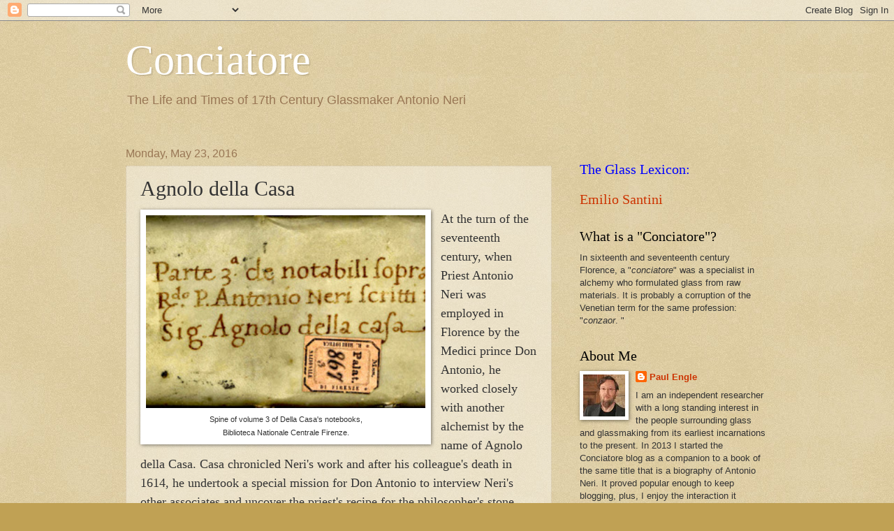

--- FILE ---
content_type: text/html; charset=UTF-8
request_url: https://www.conciatore.org/2016/05/agnolo-della-casa.html
body_size: 18164
content:
<!DOCTYPE html>
<html class='v2' dir='ltr' lang='en'>
<head>
<link href='https://www.blogger.com/static/v1/widgets/335934321-css_bundle_v2.css' rel='stylesheet' type='text/css'/>
<meta content='width=1100' name='viewport'/>
<meta content='text/html; charset=UTF-8' http-equiv='Content-Type'/>
<meta content='blogger' name='generator'/>
<link href='https://www.conciatore.org/favicon.ico' rel='icon' type='image/x-icon'/>
<link href='https://www.conciatore.org/2016/05/agnolo-della-casa.html' rel='canonical'/>
<link rel="alternate" type="application/atom+xml" title="Conciatore - Atom" href="https://www.conciatore.org/feeds/posts/default" />
<link rel="alternate" type="application/rss+xml" title="Conciatore - RSS" href="https://www.conciatore.org/feeds/posts/default?alt=rss" />
<link rel="service.post" type="application/atom+xml" title="Conciatore - Atom" href="https://www.blogger.com/feeds/3448259307836351996/posts/default" />

<link rel="alternate" type="application/atom+xml" title="Conciatore - Atom" href="https://www.conciatore.org/feeds/3677593495162382543/comments/default" />
<!--Can't find substitution for tag [blog.ieCssRetrofitLinks]-->
<link href='https://blogger.googleusercontent.com/img/b/R29vZ2xl/AVvXsEhLEn2vhnPDggWQhROv_Hg26fs58_gWWZpct94se0BhStHg_qNGJiKm1wvJsH20CQxor-mVDSOsqSJXr16UznTRXac_m2N9XOsN9iujd-D94LkWQuiapYfuPe0zpmG3smPqIx6kG6pxl6o/s400/Spine-PALAT_867_IIIa.jpg' rel='image_src'/>
<meta content='https://www.conciatore.org/2016/05/agnolo-della-casa.html' property='og:url'/>
<meta content='Agnolo della Casa' property='og:title'/>
<meta content='A blog about Antonio Neri and the history of glassmaking in the seventeenth century.' property='og:description'/>
<meta content='https://blogger.googleusercontent.com/img/b/R29vZ2xl/AVvXsEhLEn2vhnPDggWQhROv_Hg26fs58_gWWZpct94se0BhStHg_qNGJiKm1wvJsH20CQxor-mVDSOsqSJXr16UznTRXac_m2N9XOsN9iujd-D94LkWQuiapYfuPe0zpmG3smPqIx6kG6pxl6o/w1200-h630-p-k-no-nu/Spine-PALAT_867_IIIa.jpg' property='og:image'/>
<title>Conciatore: Agnolo della Casa</title>
<style id='page-skin-1' type='text/css'><!--
/*
-----------------------------------------------
Blogger Template Style
Name:     Watermark
Designer: Josh Peterson
URL:      www.noaesthetic.com
----------------------------------------------- */
/* Variable definitions
====================
<Variable name="keycolor" description="Main Color" type="color" default="#c0a154"/>
<Group description="Page Text" selector="body">
<Variable name="body.font" description="Font" type="font"
default="normal normal 14px Arial, Tahoma, Helvetica, FreeSans, sans-serif"/>
<Variable name="body.text.color" description="Text Color" type="color" default="#333333"/>
</Group>
<Group description="Backgrounds" selector=".main-inner">
<Variable name="body.background.color" description="Outer Background" type="color" default="#c0a154"/>
<Variable name="footer.background.color" description="Footer Background" type="color" default="transparent"/>
</Group>
<Group description="Links" selector=".main-inner">
<Variable name="link.color" description="Link Color" type="color" default="#cc3300"/>
<Variable name="link.visited.color" description="Visited Color" type="color" default="#993322"/>
<Variable name="link.hover.color" description="Hover Color" type="color" default="#ff3300"/>
</Group>
<Group description="Blog Title" selector=".header h1">
<Variable name="header.font" description="Title Font" type="font"
default="normal normal 60px Georgia, Utopia, 'Palatino Linotype', Palatino, serif"/>
<Variable name="header.text.color" description="Title Color" type="color" default="#ffffff" />
</Group>
<Group description="Blog Description" selector=".header .description">
<Variable name="description.text.color" description="Description Color" type="color"
default="#997755" />
</Group>
<Group description="Tabs Text" selector=".tabs-inner .widget li a">
<Variable name="tabs.font" description="Font" type="font"
default="normal normal 20px Georgia, Utopia, 'Palatino Linotype', Palatino, serif"/>
<Variable name="tabs.text.color" description="Text Color" type="color" default="#cc3300"/>
<Variable name="tabs.selected.text.color" description="Selected Color" type="color" default="#000000"/>
</Group>
<Group description="Tabs Background" selector=".tabs-outer .PageList">
<Variable name="tabs.background.color" description="Background Color" type="color" default="transparent"/>
<Variable name="tabs.separator.color" description="Separator Color" type="color" default="#c0a154"/>
</Group>
<Group description="Date Header" selector="h2.date-header">
<Variable name="date.font" description="Font" type="font"
default="normal normal 16px Arial, Tahoma, Helvetica, FreeSans, sans-serif"/>
<Variable name="date.text.color" description="Text Color" type="color" default="#997755"/>
</Group>
<Group description="Post" selector="h3.post-title, .comments h4">
<Variable name="post.title.font" description="Title Font" type="font"
default="normal normal 30px Georgia, Utopia, 'Palatino Linotype', Palatino, serif"/>
<Variable name="post.background.color" description="Background Color" type="color" default="transparent"/>
<Variable name="post.border.color" description="Border Color" type="color" default="#ccbb99" />
</Group>
<Group description="Post Footer" selector=".post-footer">
<Variable name="post.footer.text.color" description="Text Color" type="color" default="#997755"/>
</Group>
<Group description="Gadgets" selector="h2">
<Variable name="widget.title.font" description="Title Font" type="font"
default="normal normal 20px Georgia, Utopia, 'Palatino Linotype', Palatino, serif"/>
<Variable name="widget.title.text.color" description="Title Color" type="color" default="#000000"/>
<Variable name="widget.alternate.text.color" description="Alternate Color" type="color" default="#777777"/>
</Group>
<Group description="Footer" selector=".footer-inner">
<Variable name="footer.text.color" description="Text Color" type="color" default="#333333"/>
<Variable name="footer.widget.title.text.color" description="Gadget Title Color" type="color" default="#000000"/>
</Group>
<Group description="Footer Links" selector=".footer-inner">
<Variable name="footer.link.color" description="Link Color" type="color" default="#cc3300"/>
<Variable name="footer.link.visited.color" description="Visited Color" type="color" default="#993322"/>
<Variable name="footer.link.hover.color" description="Hover Color" type="color" default="#ff3300"/>
</Group>
<Variable name="body.background" description="Body Background" type="background"
color="#c0a154" default="$(color) url(//www.blogblog.com/1kt/watermark/body_background_birds.png) repeat scroll top left"/>
<Variable name="body.background.overlay" description="Overlay Background" type="background" color="#c0a154"
default="transparent url(//www.blogblog.com/1kt/watermark/body_overlay_birds.png) no-repeat scroll top right"/>
<Variable name="body.background.overlay.height" description="Overlay Background Height" type="length" default="121px"/>
<Variable name="tabs.background.inner" description="Tabs Background Inner" type="url" default="none"/>
<Variable name="tabs.background.outer" description="Tabs Background Outer" type="url" default="none"/>
<Variable name="tabs.border.size" description="Tabs Border Size" type="length" default="0"/>
<Variable name="tabs.shadow.spread" description="Tabs Shadow Spread" type="length" default="0"/>
<Variable name="main.padding.top" description="Main Padding Top" type="length" default="30px"/>
<Variable name="main.cap.height" description="Main Cap Height" type="length" default="0"/>
<Variable name="main.cap.image" description="Main Cap Image" type="url" default="none"/>
<Variable name="main.cap.overlay" description="Main Cap Overlay" type="url" default="none"/>
<Variable name="main.background" description="Main Background" type="background"
default="transparent none no-repeat scroll top left"/>
<Variable name="post.background.url" description="Post Background URL" type="url"
default="url(//www.blogblog.com/1kt/watermark/post_background_birds.png)"/>
<Variable name="post.border.size" description="Post Border Size" type="length" default="1px"/>
<Variable name="post.border.style" description="Post Border Style" type="string" default="dotted"/>
<Variable name="post.shadow.spread" description="Post Shadow Spread" type="length" default="0"/>
<Variable name="footer.background" description="Footer Background" type="background"
color="#330000" default="$(color) url(//www.blogblog.com/1kt/watermark/body_background_navigator.png) repeat scroll top left"/>
<Variable name="mobile.background.overlay" description="Mobile Background Overlay" type="string"
default="transparent none repeat scroll top left"/>
<Variable name="startSide" description="Side where text starts in blog language" type="automatic" default="left"/>
<Variable name="endSide" description="Side where text ends in blog language" type="automatic" default="right"/>
*/
/* Use this with templates/1ktemplate-*.html */
/* Content
----------------------------------------------- */
body, .body-fauxcolumn-outer {
font: normal normal 14px Arial, Tahoma, Helvetica, FreeSans, sans-serif;
color: #333333;
background: #c0a154 url(https://blogger.googleusercontent.com/img/b/R29vZ2xl/AVvXsEj66uItjrN_MLJLg2XCof2VvZ15N3kq7zh7SOjCY3OgW7I9Np3Jh6485PwJu-TNQMlfbHV7TmDbQT0CXpIDxamCA_m-NAsMqwtR3Y4WZwofF7HYVJZ5VHaCovcFvreKdXMf4FFb-2cibJE/s0/Blogbkgrnd.jpg) repeat scroll top left;
}
html body .content-outer {
min-width: 0;
max-width: 100%;
width: 100%;
}
.content-outer {
font-size: 92%;
}
a:link {
text-decoration:none;
color: #cc3300;
}
a:visited {
text-decoration:none;
color: #993322;
}
a:hover {
text-decoration:underline;
color: #ff3300;
}
.body-fauxcolumns .cap-top {
margin-top: 30px;
background: transparent none no-repeat scroll center center;
height: 121px;
}
.content-inner {
padding: 0;
}
/* Header
----------------------------------------------- */
.header-inner .Header .titlewrapper,
.header-inner .Header .descriptionwrapper {
padding-left: 20px;
padding-right: 20px;
}
.Header h1 {
font: normal normal 60px Georgia, Utopia, 'Palatino Linotype', Palatino, serif;
color: #ffffff;
text-shadow: 2px 2px rgba(0, 0, 0, .1);
}
.Header h1 a {
color: #ffffff;
}
.Header .description {
font-size: 140%;
color: #997755;
}
/* Tabs
----------------------------------------------- */
.tabs-inner .section {
margin: 0 20px;
}
.tabs-inner .PageList, .tabs-inner .LinkList, .tabs-inner .Labels {
margin-left: -11px;
margin-right: -11px;
background-color: transparent;
border-top: 0 solid #ffffff;
border-bottom: 0 solid #ffffff;
-moz-box-shadow: 0 0 0 rgba(0, 0, 0, .3);
-webkit-box-shadow: 0 0 0 rgba(0, 0, 0, .3);
-goog-ms-box-shadow: 0 0 0 rgba(0, 0, 0, .3);
box-shadow: 0 0 0 rgba(0, 0, 0, .3);
}
.tabs-inner .PageList .widget-content,
.tabs-inner .LinkList .widget-content,
.tabs-inner .Labels .widget-content {
margin: -3px -11px;
background: transparent none  no-repeat scroll right;
}
.tabs-inner .widget ul {
padding: 2px 25px;
max-height: 34px;
background: transparent none no-repeat scroll left;
}
.tabs-inner .widget li {
border: none;
}
.tabs-inner .widget li a {
display: inline-block;
padding: .25em 1em;
font: normal normal 20px Georgia, Utopia, 'Palatino Linotype', Palatino, serif;
color: #cc3300;
border-right: 1px solid #c0a154;
}
.tabs-inner .widget li:first-child a {
border-left: 1px solid #c0a154;
}
.tabs-inner .widget li.selected a, .tabs-inner .widget li a:hover {
color: #000000;
}
/* Headings
----------------------------------------------- */
h2 {
font: normal normal 20px Georgia, Utopia, 'Palatino Linotype', Palatino, serif;
color: #000000;
margin: 0 0 .5em;
}
h2.date-header {
font: normal normal 16px Arial, Tahoma, Helvetica, FreeSans, sans-serif;
color: #997755;
}
/* Main
----------------------------------------------- */
.main-inner .column-center-inner,
.main-inner .column-left-inner,
.main-inner .column-right-inner {
padding: 0 5px;
}
.main-outer {
margin-top: 0;
background: transparent none no-repeat scroll top left;
}
.main-inner {
padding-top: 30px;
}
.main-cap-top {
position: relative;
}
.main-cap-top .cap-right {
position: absolute;
height: 0;
width: 100%;
bottom: 0;
background: transparent none repeat-x scroll bottom center;
}
.main-cap-top .cap-left {
position: absolute;
height: 245px;
width: 280px;
right: 0;
bottom: 0;
background: transparent none no-repeat scroll bottom left;
}
/* Posts
----------------------------------------------- */
.post-outer {
padding: 15px 20px;
margin: 0 0 25px;
background: transparent url(//www.blogblog.com/1kt/watermark/post_background_birds.png) repeat scroll top left;
_background-image: none;
border: dotted 1px #ccbb99;
-moz-box-shadow: 0 0 0 rgba(0, 0, 0, .1);
-webkit-box-shadow: 0 0 0 rgba(0, 0, 0, .1);
-goog-ms-box-shadow: 0 0 0 rgba(0, 0, 0, .1);
box-shadow: 0 0 0 rgba(0, 0, 0, .1);
}
h3.post-title {
font: normal normal 30px Georgia, Utopia, 'Palatino Linotype', Palatino, serif;
margin: 0;
}
.comments h4 {
font: normal normal 30px Georgia, Utopia, 'Palatino Linotype', Palatino, serif;
margin: 1em 0 0;
}
.post-body {
font-size: 105%;
line-height: 1.5;
position: relative;
}
.post-header {
margin: 0 0 1em;
color: #997755;
}
.post-footer {
margin: 10px 0 0;
padding: 10px 0 0;
color: #997755;
border-top: dashed 1px #777777;
}
#blog-pager {
font-size: 140%
}
#comments .comment-author {
padding-top: 1.5em;
border-top: dashed 1px #777777;
background-position: 0 1.5em;
}
#comments .comment-author:first-child {
padding-top: 0;
border-top: none;
}
.avatar-image-container {
margin: .2em 0 0;
}
/* Comments
----------------------------------------------- */
.comments .comments-content .icon.blog-author {
background-repeat: no-repeat;
background-image: url([data-uri]);
}
.comments .comments-content .loadmore a {
border-top: 1px solid #777777;
border-bottom: 1px solid #777777;
}
.comments .continue {
border-top: 2px solid #777777;
}
/* Widgets
----------------------------------------------- */
.widget ul, .widget #ArchiveList ul.flat {
padding: 0;
list-style: none;
}
.widget ul li, .widget #ArchiveList ul.flat li {
padding: .35em 0;
text-indent: 0;
border-top: dashed 1px #777777;
}
.widget ul li:first-child, .widget #ArchiveList ul.flat li:first-child {
border-top: none;
}
.widget .post-body ul {
list-style: disc;
}
.widget .post-body ul li {
border: none;
}
.widget .zippy {
color: #777777;
}
.post-body img, .post-body .tr-caption-container, .Profile img, .Image img,
.BlogList .item-thumbnail img {
padding: 5px;
background: #fff;
-moz-box-shadow: 1px 1px 5px rgba(0, 0, 0, .5);
-webkit-box-shadow: 1px 1px 5px rgba(0, 0, 0, .5);
-goog-ms-box-shadow: 1px 1px 5px rgba(0, 0, 0, .5);
box-shadow: 1px 1px 5px rgba(0, 0, 0, .5);
}
.post-body img, .post-body .tr-caption-container {
padding: 8px;
}
.post-body .tr-caption-container {
color: #333333;
}
.post-body .tr-caption-container img {
padding: 0;
background: transparent;
border: none;
-moz-box-shadow: 0 0 0 rgba(0, 0, 0, .1);
-webkit-box-shadow: 0 0 0 rgba(0, 0, 0, .1);
-goog-ms-box-shadow: 0 0 0 rgba(0, 0, 0, .1);
box-shadow: 0 0 0 rgba(0, 0, 0, .1);
}
/* Footer
----------------------------------------------- */
.footer-outer {
color:#ccbb99;
background: #330000 url(//www.blogblog.com/1kt/watermark/body_background_navigator.png) repeat scroll top left;
}
.footer-outer a {
color: #ff7755;
}
.footer-outer a:visited {
color: #dd5533;
}
.footer-outer a:hover {
color: #ff9977;
}
.footer-outer .widget h2 {
color: #eeddbb;
}
/* Mobile
----------------------------------------------- */
body.mobile  {
background-size: 100% auto;
}
.mobile .body-fauxcolumn-outer {
background: transparent none repeat scroll top left;
}
html .mobile .mobile-date-outer {
border-bottom: none;
background: transparent url(//www.blogblog.com/1kt/watermark/post_background_birds.png) repeat scroll top left;
_background-image: none;
margin-bottom: 10px;
}
.mobile .main-inner .date-outer {
padding: 0;
}
.mobile .main-inner .date-header {
margin: 10px;
}
.mobile .main-cap-top {
z-index: -1;
}
.mobile .content-outer {
font-size: 100%;
}
.mobile .post-outer {
padding: 10px;
}
.mobile .main-cap-top .cap-left {
background: transparent none no-repeat scroll bottom left;
}
.mobile .body-fauxcolumns .cap-top {
margin: 0;
}
.mobile-link-button {
background: transparent url(//www.blogblog.com/1kt/watermark/post_background_birds.png) repeat scroll top left;
}
.mobile-link-button a:link, .mobile-link-button a:visited {
color: #cc3300;
}
.mobile-index-date .date-header {
color: #997755;
}
.mobile-index-contents {
color: #333333;
}
.mobile .tabs-inner .section {
margin: 0;
}
.mobile .tabs-inner .PageList {
margin-left: 0;
margin-right: 0;
}
.mobile .tabs-inner .PageList .widget-content {
margin: 0;
color: #000000;
background: transparent url(//www.blogblog.com/1kt/watermark/post_background_birds.png) repeat scroll top left;
}
.mobile .tabs-inner .PageList .widget-content .pagelist-arrow {
border-left: 1px solid #c0a154;
}
.sidebar-right-1
--></style>
<style id='template-skin-1' type='text/css'><!--
body {
min-width: 960px;
}
.content-outer, .content-fauxcolumn-outer, .region-inner {
min-width: 960px;
max-width: 960px;
_width: 960px;
}
.main-inner .columns {
padding-left: 0px;
padding-right: 310px;
}
.main-inner .fauxcolumn-center-outer {
left: 0px;
right: 310px;
/* IE6 does not respect left and right together */
_width: expression(this.parentNode.offsetWidth -
parseInt("0px") -
parseInt("310px") + 'px');
}
.main-inner .fauxcolumn-left-outer {
width: 0px;
}
.main-inner .fauxcolumn-right-outer {
width: 310px;
}
.main-inner .column-left-outer {
width: 0px;
right: 100%;
margin-left: -0px;
}
.main-inner .column-right-outer {
width: 310px;
margin-right: -310px;
}
#layout {
min-width: 0;
}
#layout .content-outer {
min-width: 0;
width: 800px;
}
#layout .region-inner {
min-width: 0;
width: auto;
}
body#layout div.add_widget {
padding: 8px;
}
body#layout div.add_widget a {
margin-left: 32px;
}
--></style>
<style>
    body {background-image:url(\/\/3.bp.blogspot.com\/-tTurQVvCMYk\/UZw8biPyjsI\/AAAAAAAAACU\/4I7HYMEzElk\/s0\/Blogbkgrnd.jpg);}
    
@media (max-width: 200px) { body {background-image:url(\/\/3.bp.blogspot.com\/-tTurQVvCMYk\/UZw8biPyjsI\/AAAAAAAAACU\/4I7HYMEzElk\/w200\/Blogbkgrnd.jpg);}}
@media (max-width: 400px) and (min-width: 201px) { body {background-image:url(\/\/3.bp.blogspot.com\/-tTurQVvCMYk\/UZw8biPyjsI\/AAAAAAAAACU\/4I7HYMEzElk\/w400\/Blogbkgrnd.jpg);}}
@media (max-width: 800px) and (min-width: 401px) { body {background-image:url(\/\/3.bp.blogspot.com\/-tTurQVvCMYk\/UZw8biPyjsI\/AAAAAAAAACU\/4I7HYMEzElk\/w800\/Blogbkgrnd.jpg);}}
@media (max-width: 1200px) and (min-width: 801px) { body {background-image:url(\/\/3.bp.blogspot.com\/-tTurQVvCMYk\/UZw8biPyjsI\/AAAAAAAAACU\/4I7HYMEzElk\/w1200\/Blogbkgrnd.jpg);}}
/* Last tag covers anything over one higher than the previous max-size cap. */
@media (min-width: 1201px) { body {background-image:url(\/\/3.bp.blogspot.com\/-tTurQVvCMYk\/UZw8biPyjsI\/AAAAAAAAACU\/4I7HYMEzElk\/w1600\/Blogbkgrnd.jpg);}}
  </style>
<link href='https://www.blogger.com/dyn-css/authorization.css?targetBlogID=3448259307836351996&amp;zx=da3337bc-c903-4347-9584-98982972ed27' media='none' onload='if(media!=&#39;all&#39;)media=&#39;all&#39;' rel='stylesheet'/><noscript><link href='https://www.blogger.com/dyn-css/authorization.css?targetBlogID=3448259307836351996&amp;zx=da3337bc-c903-4347-9584-98982972ed27' rel='stylesheet'/></noscript>
<meta name='google-adsense-platform-account' content='ca-host-pub-1556223355139109'/>
<meta name='google-adsense-platform-domain' content='blogspot.com'/>

</head>
<body class='loading'>
<div class='navbar section' id='navbar' name='Navbar'><div class='widget Navbar' data-version='1' id='Navbar1'><script type="text/javascript">
    function setAttributeOnload(object, attribute, val) {
      if(window.addEventListener) {
        window.addEventListener('load',
          function(){ object[attribute] = val; }, false);
      } else {
        window.attachEvent('onload', function(){ object[attribute] = val; });
      }
    }
  </script>
<div id="navbar-iframe-container"></div>
<script type="text/javascript" src="https://apis.google.com/js/platform.js"></script>
<script type="text/javascript">
      gapi.load("gapi.iframes:gapi.iframes.style.bubble", function() {
        if (gapi.iframes && gapi.iframes.getContext) {
          gapi.iframes.getContext().openChild({
              url: 'https://www.blogger.com/navbar/3448259307836351996?po\x3d3677593495162382543\x26origin\x3dhttps://www.conciatore.org',
              where: document.getElementById("navbar-iframe-container"),
              id: "navbar-iframe"
          });
        }
      });
    </script><script type="text/javascript">
(function() {
var script = document.createElement('script');
script.type = 'text/javascript';
script.src = '//pagead2.googlesyndication.com/pagead/js/google_top_exp.js';
var head = document.getElementsByTagName('head')[0];
if (head) {
head.appendChild(script);
}})();
</script>
</div></div>
<div class='body-fauxcolumns'>
<div class='fauxcolumn-outer body-fauxcolumn-outer'>
<div class='cap-top'>
<div class='cap-left'></div>
<div class='cap-right'></div>
</div>
<div class='fauxborder-left'>
<div class='fauxborder-right'></div>
<div class='fauxcolumn-inner'>
</div>
</div>
<div class='cap-bottom'>
<div class='cap-left'></div>
<div class='cap-right'></div>
</div>
</div>
</div>
<div class='content'>
<div class='content-fauxcolumns'>
<div class='fauxcolumn-outer content-fauxcolumn-outer'>
<div class='cap-top'>
<div class='cap-left'></div>
<div class='cap-right'></div>
</div>
<div class='fauxborder-left'>
<div class='fauxborder-right'></div>
<div class='fauxcolumn-inner'>
</div>
</div>
<div class='cap-bottom'>
<div class='cap-left'></div>
<div class='cap-right'></div>
</div>
</div>
</div>
<div class='content-outer'>
<div class='content-cap-top cap-top'>
<div class='cap-left'></div>
<div class='cap-right'></div>
</div>
<div class='fauxborder-left content-fauxborder-left'>
<div class='fauxborder-right content-fauxborder-right'></div>
<div class='content-inner'>
<header>
<div class='header-outer'>
<div class='header-cap-top cap-top'>
<div class='cap-left'></div>
<div class='cap-right'></div>
</div>
<div class='fauxborder-left header-fauxborder-left'>
<div class='fauxborder-right header-fauxborder-right'></div>
<div class='region-inner header-inner'>
<div class='header section' id='header' name='Header'><div class='widget Header' data-version='1' id='Header1'>
<div id='header-inner'>
<div class='titlewrapper'>
<h1 class='title'>
<a href='https://www.conciatore.org/'>
Conciatore
</a>
</h1>
</div>
<div class='descriptionwrapper'>
<p class='description'><span>The Life and Times of 17th Century Glassmaker Antonio Neri</span></p>
</div>
</div>
</div></div>
</div>
</div>
<div class='header-cap-bottom cap-bottom'>
<div class='cap-left'></div>
<div class='cap-right'></div>
</div>
</div>
</header>
<div class='tabs-outer'>
<div class='tabs-cap-top cap-top'>
<div class='cap-left'></div>
<div class='cap-right'></div>
</div>
<div class='fauxborder-left tabs-fauxborder-left'>
<div class='fauxborder-right tabs-fauxborder-right'></div>
<div class='region-inner tabs-inner'>
<div class='tabs no-items section' id='crosscol' name='Cross-Column'></div>
<div class='tabs no-items section' id='crosscol-overflow' name='Cross-Column 2'></div>
</div>
</div>
<div class='tabs-cap-bottom cap-bottom'>
<div class='cap-left'></div>
<div class='cap-right'></div>
</div>
</div>
<div class='main-outer'>
<div class='main-cap-top cap-top'>
<div class='cap-left'></div>
<div class='cap-right'></div>
</div>
<div class='fauxborder-left main-fauxborder-left'>
<div class='fauxborder-right main-fauxborder-right'></div>
<div class='region-inner main-inner'>
<div class='columns fauxcolumns'>
<div class='fauxcolumn-outer fauxcolumn-center-outer'>
<div class='cap-top'>
<div class='cap-left'></div>
<div class='cap-right'></div>
</div>
<div class='fauxborder-left'>
<div class='fauxborder-right'></div>
<div class='fauxcolumn-inner'>
</div>
</div>
<div class='cap-bottom'>
<div class='cap-left'></div>
<div class='cap-right'></div>
</div>
</div>
<div class='fauxcolumn-outer fauxcolumn-left-outer'>
<div class='cap-top'>
<div class='cap-left'></div>
<div class='cap-right'></div>
</div>
<div class='fauxborder-left'>
<div class='fauxborder-right'></div>
<div class='fauxcolumn-inner'>
</div>
</div>
<div class='cap-bottom'>
<div class='cap-left'></div>
<div class='cap-right'></div>
</div>
</div>
<div class='fauxcolumn-outer fauxcolumn-right-outer'>
<div class='cap-top'>
<div class='cap-left'></div>
<div class='cap-right'></div>
</div>
<div class='fauxborder-left'>
<div class='fauxborder-right'></div>
<div class='fauxcolumn-inner'>
</div>
</div>
<div class='cap-bottom'>
<div class='cap-left'></div>
<div class='cap-right'></div>
</div>
</div>
<!-- corrects IE6 width calculation -->
<div class='columns-inner'>
<div class='column-center-outer'>
<div class='column-center-inner'>
<div class='main section' id='main' name='Main'><div class='widget Blog' data-version='1' id='Blog1'>
<div class='blog-posts hfeed'>

          <div class="date-outer">
        
<h2 class='date-header'><span>Monday, May 23, 2016</span></h2>

          <div class="date-posts">
        
<div class='post-outer'>
<div class='post hentry' itemprop='blogPost' itemscope='itemscope' itemtype='http://schema.org/BlogPosting'>
<meta content='https://blogger.googleusercontent.com/img/b/R29vZ2xl/AVvXsEhLEn2vhnPDggWQhROv_Hg26fs58_gWWZpct94se0BhStHg_qNGJiKm1wvJsH20CQxor-mVDSOsqSJXr16UznTRXac_m2N9XOsN9iujd-D94LkWQuiapYfuPe0zpmG3smPqIx6kG6pxl6o/s400/Spine-PALAT_867_IIIa.jpg' itemprop='image_url'/>
<meta content='3448259307836351996' itemprop='blogId'/>
<meta content='3677593495162382543' itemprop='postId'/>
<a name='3677593495162382543'></a>
<h3 class='post-title entry-title' itemprop='name'>
Agnolo della Casa
</h3>
<div class='post-header'>
<div class='post-header-line-1'></div>
</div>
<div class='post-body entry-content' id='post-body-3677593495162382543' itemprop='description articleBody'>
<div dir="ltr" style="text-align: left;" trbidi="on">
<table cellpadding="0" cellspacing="0" class="tr-caption-container" style="float: left; margin-right: 1em; text-align: left;"><tbody>
<tr><td style="text-align: center;"><a href="https://blogger.googleusercontent.com/img/b/R29vZ2xl/AVvXsEhLEn2vhnPDggWQhROv_Hg26fs58_gWWZpct94se0BhStHg_qNGJiKm1wvJsH20CQxor-mVDSOsqSJXr16UznTRXac_m2N9XOsN9iujd-D94LkWQuiapYfuPe0zpmG3smPqIx6kG6pxl6o/s1600/Spine-PALAT_867_IIIa.jpg" imageanchor="1" style="clear: left; margin-bottom: 1em; margin-left: auto; margin-right: auto;"><img border="0" height="276" src="https://blogger.googleusercontent.com/img/b/R29vZ2xl/AVvXsEhLEn2vhnPDggWQhROv_Hg26fs58_gWWZpct94se0BhStHg_qNGJiKm1wvJsH20CQxor-mVDSOsqSJXr16UznTRXac_m2N9XOsN9iujd-D94LkWQuiapYfuPe0zpmG3smPqIx6kG6pxl6o/s400/Spine-PALAT_867_IIIa.jpg" width="400" /></a></td></tr>
<tr><td class="tr-caption" style="text-align: center;"><div style="font-size: 12.8px;">
<span style="background-color: white; color: #333333; font-family: &quot;arial&quot; , &quot;tahoma&quot; , &quot;helvetica&quot; , &quot;freesans&quot; , sans-serif; font-size: 11px; line-height: 16.2288px;">Spine of volume 3 of Della Casa's notebooks,</span></div>
<div style="font-size: 12.8px;">
<span style="background-color: white; color: #333333; font-family: &quot;arial&quot; , &quot;tahoma&quot; , &quot;helvetica&quot; , &quot;freesans&quot; , sans-serif; font-size: 11px; line-height: 16.2288px;">Biblioteca Nationale Centrale Firenze.</span></div>
</td></tr>
</tbody></table>
<span style="font-family: &quot;times&quot; , &quot;times new roman&quot; , serif; font-size: large;">At the turn of the seventeenth century, when Priest Antonio Neri was employed in Florence by the Medici prince Don Antonio, he worked closely with another alchemist by the name of Agnolo della Casa. Casa chronicled Neri's work and after his colleague's death in 1614, he undertook a special mission for Don Antonio to interview Neri's other associates and uncover the priest's recipe for the philosopher's stone. Don Antonio went as far as consulting a medium in Venice to contact Neri in the afterlife, but that is a story for another time.&nbsp;</span><br />
<span style="font-family: &quot;times&quot; , &quot;times new roman&quot; , serif; font-size: large;"><br /></span><span style="font-family: &quot;times&quot; , &quot;times new roman&quot; , serif; font-size: large;">Thousands of pages of notes relating to Antonio Neri's work in Florence were recorded by fellow alchemist Agnolo della Casa. A significant portion of this nineteen-volume transcript is devoted to Neri's work on transmutation and specifically on the fabled philosopher's stone. The trouble is that he wrote much of it in obscure language, which renders it among the most cryptic in the entire canon of alchemy. Other sections of Della Casa's notebooks contain copies of the works of various adepts including Geber, Ramon Llull and Arnold Villanova. Neri took a keen interest in all of them.</span><br />
<span style="font-family: &quot;times&quot; , &quot;times new roman&quot; , serif; font-size: large;"><br /></span><span style="font-family: &quot;times&quot; , &quot;times new roman&quot; , serif; font-size: large;">In 1597, Prince Don Antonio de' Medici occupied the dormant Casino di San Marco and made it his new home. His father, the former grand duke, built this combination palace and laboratory on the north side of the city to indulge his own fascination with natural secrets. Don Antonio began to assemble a team that included Neri and Della Casa. The three men were all about the same age, in their early twenties, ready to do great things; ready to reveal nature and change the world.</span><br />
<span style="font-family: &quot;times&quot; , &quot;times new roman&quot; , serif; font-size: large;"><br /></span><span style="font-family: &quot;times&quot; , &quot;times new roman&quot; , serif; font-size: large;">In their time, it was reasonable to think that one metal could be 'purified' into another and that a single medicine could cure all disease or counteract any poison. These notions had been around since ancient times. In this realm, a skeptical eye was an absolute necessity, but there was no specific evidence that disproved the old stories. Don Antonio reportedly spent a fortune collecting recipes and testing them; he and his men worked to separate the real from the bogus. Swindlers and con men were in plentiful supply; they hawked miracle cures in public squares throughout Europe. Without a firm grasp of the underlying chemistry, the task of understanding a particular compound or chemical reaction could be quite difficult. Even to experienced, careful researchers, there was no guarantee that conclusions were correct.</span><br />
<span style="font-family: &quot;times&quot; , &quot;times new roman&quot; , serif; font-size: large;"><br /></span><span style="font-family: &quot;times&quot; , &quot;times new roman&quot; , serif; font-size: large;">Don Antonio was convinced that the glassmaking priest had indeed discovered the secret of transmutation. He put Della Casa to work interviewing Neri's acquaintances to see what could be learned. An expert gold refiner, Guido Antonio Milani, reported to Della Casa that in July 1596, Neri had performed before his eyes a transmutation of base metal into "twenty-four carat" gold. He said he pressed the 20-year-old, who in reluctance, confided that he had learned the secret from a German, who performed the gold transmutation with a "tablet of medicine." The German told Neri the medicine was nothing but the simple quintessence of green vitriol and the method to produce it was described by Paracelsus.</span><br />
<span style="font-family: &quot;times&quot; , &quot;times new roman&quot; , serif; font-size: large;"><br /></span><span style="font-family: &quot;times&quot; , &quot;times new roman&quot; , serif;">* This post first appeared here in a shorter form on 2 Sept 2013.</span></div>
<div style='clear: both;'></div>
</div>
<div class='post-footer'>
<div class='post-footer-line post-footer-line-1'><span class='post-author vcard'>
Posted by
<span class='fn' itemprop='author' itemscope='itemscope' itemtype='http://schema.org/Person'>
<meta content='https://www.blogger.com/profile/12112332768470669999' itemprop='url'/>
<a class='g-profile' href='https://www.blogger.com/profile/12112332768470669999' rel='author' title='author profile'>
<span itemprop='name'>Paul Engle</span>
</a>
</span>
</span>
<span class='post-timestamp'>
at
<meta content='https://www.conciatore.org/2016/05/agnolo-della-casa.html' itemprop='url'/>
<a class='timestamp-link' href='https://www.conciatore.org/2016/05/agnolo-della-casa.html' rel='bookmark' title='permanent link'><abbr class='published' itemprop='datePublished' title='2016-05-23T00:00:00-04:00'>12:00&#8239;AM</abbr></a>
</span>
<span class='post-comment-link'>
</span>
<span class='post-icons'>
<span class='item-control blog-admin pid-868928181'>
<a href='https://www.blogger.com/post-edit.g?blogID=3448259307836351996&postID=3677593495162382543&from=pencil' title='Edit Post'>
<img alt='' class='icon-action' height='18' src='https://resources.blogblog.com/img/icon18_edit_allbkg.gif' width='18'/>
</a>
</span>
</span>
<div class='post-share-buttons goog-inline-block'>
<a class='goog-inline-block share-button sb-email' href='https://www.blogger.com/share-post.g?blogID=3448259307836351996&postID=3677593495162382543&target=email' target='_blank' title='Email This'><span class='share-button-link-text'>Email This</span></a><a class='goog-inline-block share-button sb-blog' href='https://www.blogger.com/share-post.g?blogID=3448259307836351996&postID=3677593495162382543&target=blog' onclick='window.open(this.href, "_blank", "height=270,width=475"); return false;' target='_blank' title='BlogThis!'><span class='share-button-link-text'>BlogThis!</span></a><a class='goog-inline-block share-button sb-twitter' href='https://www.blogger.com/share-post.g?blogID=3448259307836351996&postID=3677593495162382543&target=twitter' target='_blank' title='Share to X'><span class='share-button-link-text'>Share to X</span></a><a class='goog-inline-block share-button sb-facebook' href='https://www.blogger.com/share-post.g?blogID=3448259307836351996&postID=3677593495162382543&target=facebook' onclick='window.open(this.href, "_blank", "height=430,width=640"); return false;' target='_blank' title='Share to Facebook'><span class='share-button-link-text'>Share to Facebook</span></a><a class='goog-inline-block share-button sb-pinterest' href='https://www.blogger.com/share-post.g?blogID=3448259307836351996&postID=3677593495162382543&target=pinterest' target='_blank' title='Share to Pinterest'><span class='share-button-link-text'>Share to Pinterest</span></a>
</div>
</div>
<div class='post-footer-line post-footer-line-2'><span class='post-labels'>
Labels:
<a href='https://www.conciatore.org/search/label/%23earlymodern' rel='tag'>#earlymodern</a>,
<a href='https://www.conciatore.org/search/label/%23histSTM' rel='tag'>#histSTM</a>,
<a href='https://www.conciatore.org/search/label/Agnolo%20della%20Casa' rel='tag'>Agnolo della Casa</a>,
<a href='https://www.conciatore.org/search/label/Antonio%20Neri' rel='tag'>Antonio Neri</a>,
<a href='https://www.conciatore.org/search/label/Don%20Antonio' rel='tag'>Don Antonio</a>,
<a href='https://www.conciatore.org/search/label/Guido%20Antonio%20Milani' rel='tag'>Guido Antonio Milani</a>,
<a href='https://www.conciatore.org/search/label/notebooks' rel='tag'>notebooks</a>,
<a href='https://www.conciatore.org/search/label/Paracelsus' rel='tag'>Paracelsus</a>,
<a href='https://www.conciatore.org/search/label/philosopher%27s%20stone' rel='tag'>philosopher&#39;s stone</a>,
<a href='https://www.conciatore.org/search/label/Ramon%20Llull' rel='tag'>Ramon Llull</a>,
<a href='https://www.conciatore.org/search/label/transmutation' rel='tag'>transmutation</a>,
<a href='https://www.conciatore.org/search/label/Vitriol' rel='tag'>Vitriol</a>
</span>
</div>
<div class='post-footer-line post-footer-line-3'><span class='post-location'>
</span>
</div>
</div>
</div>
<div class='comments' id='comments'>
<a name='comments'></a>
<h4>No comments:</h4>
<div id='Blog1_comments-block-wrapper'>
<dl class='avatar-comment-indent' id='comments-block'>
</dl>
</div>
<p class='comment-footer'>
<div class='comment-form'>
<a name='comment-form'></a>
<h4 id='comment-post-message'>Post a Comment</h4>
<p>
</p>
<a href='https://www.blogger.com/comment/frame/3448259307836351996?po=3677593495162382543&hl=en&saa=85391&origin=https://www.conciatore.org' id='comment-editor-src'></a>
<iframe allowtransparency='true' class='blogger-iframe-colorize blogger-comment-from-post' frameborder='0' height='410px' id='comment-editor' name='comment-editor' src='' width='100%'></iframe>
<script src='https://www.blogger.com/static/v1/jsbin/2830521187-comment_from_post_iframe.js' type='text/javascript'></script>
<script type='text/javascript'>
      BLOG_CMT_createIframe('https://www.blogger.com/rpc_relay.html');
    </script>
</div>
</p>
</div>
</div>

        </div></div>
      
</div>
<div class='blog-pager' id='blog-pager'>
<span id='blog-pager-newer-link'>
<a class='blog-pager-newer-link' href='https://www.conciatore.org/2016/05/the-importance-of-being-diligent.html' id='Blog1_blog-pager-newer-link' title='Newer Post'>Newer Post</a>
</span>
<span id='blog-pager-older-link'>
<a class='blog-pager-older-link' href='https://www.conciatore.org/2016/05/a-deeper-accomplishment.html' id='Blog1_blog-pager-older-link' title='Older Post'>Older Post</a>
</span>
<a class='home-link' href='https://www.conciatore.org/'>Home</a>
</div>
<div class='clear'></div>
<div class='post-feeds'>
<div class='feed-links'>
Subscribe to:
<a class='feed-link' href='https://www.conciatore.org/feeds/3677593495162382543/comments/default' target='_blank' type='application/atom+xml'>Post Comments (Atom)</a>
</div>
</div>
</div></div>
</div>
</div>
<div class='column-left-outer'>
<div class='column-left-inner'>
<aside>
</aside>
</div>
</div>
<div class='column-right-outer'>
<div class='column-right-inner'>
<aside>
<div class='sidebar section' id='sidebar-right-1'><div class='widget Text' data-version='1' id='Text4'>
<div class='widget-content'>
<h2><p style="color: blue;">The Glass Lexicon:</p><p style="color: blue;"><a href="https://www.conciatore.org/p/glass-lexicon.html" style="font-size: 20px; font-weight: normal; line-height: 8px;">Emilio Santini</a></p></h2>
</div>
<div class='clear'></div>
</div><div class='widget Text' data-version='1' id='Text2'>
<h2 class='title'>What is a "Conciatore"?</h2>
<div class='widget-content'>
<span style="font-style: normal;">In sixteenth and seventeenth century Florence, a "</span><i>conciatore</i>" was a specialist in alchemy who formulated glass from raw materials.  It is probably a corruption of the Venetian term for the same profession: "<i>conzaor</i>. "
</div>
<div class='clear'></div>
</div><div class='widget Profile' data-version='1' id='Profile1'>
<h2>About Me</h2>
<div class='widget-content'>
<a href='https://www.blogger.com/profile/12112332768470669999'><img alt='My photo' class='profile-img' height='60' src='//blogger.googleusercontent.com/img/b/R29vZ2xl/AVvXsEiedqsvvmAQczP4RoZbG9wNjhheTDkkDS0-hy8yljFPYWsu-Ojo60LMezkhSZUsmgA8ABcdqIO7I7O4Orggp_jV6Xngp-cnR0ScxjiDjr-idUdLJsGx6IGvThVz3OTtlaw/s60/selfphoto.jpg' width='60'/></a>
<dl class='profile-datablock'>
<dt class='profile-data'>
<a class='profile-name-link g-profile' href='https://www.blogger.com/profile/12112332768470669999' rel='author' style='background-image: url(//www.blogger.com/img/logo-16.png);'>
Paul Engle
</a>
</dt>
<dd class='profile-textblock'>I am an independent researcher with a long standing interest in the people surrounding glass and glassmaking from its earliest incarnations to the present.


In 2013 I started the Conciatore blog as a companion to a book of the same title that is a biography of Antonio Neri. It proved popular enough to keep blogging, plus, I enjoy the interaction it provides with my readers. As my interest in glass history has broadened, I occasionally post new material based on my more current research. </dd>
</dl>
<a class='profile-link' href='https://www.blogger.com/profile/12112332768470669999' rel='author'>View my complete profile</a>
<div class='clear'></div>
</div>
</div><div class='widget Translate' data-version='1' id='Translate1'>
<h2 class='title'>Translate</h2>
<div id='google_translate_element'></div>
<script>
    function googleTranslateElementInit() {
      new google.translate.TranslateElement({
        pageLanguage: 'en',
        autoDisplay: 'true',
        layout: google.translate.TranslateElement.InlineLayout.SIMPLE
      }, 'google_translate_element');
    }
  </script>
<script src='//translate.google.com/translate_a/element.js?cb=googleTranslateElementInit'></script>
<div class='clear'></div>
</div><div class='widget Text' data-version='1' id='Text3'>
<div class='widget-content'>
** <a href="http://www.conciatore.org/p/look-inside.html" style="font-size: 1.5em;">Preview Book</a> **
</div>
<div class='clear'></div>
</div><div class='widget HTML' data-version='1' id='HTML3'>
<div class='widget-content'>
<img alt="Gif" nbsp="" src="https://drive.google.com/uc?export=download&amp;id=0B0wlsjI0sBcKR1BXU0NEaEFwU0k" />
</div>
<div class='clear'></div>
</div><div class='widget HTML' data-version='1' id='HTML1'>
<div class='widget-content'>
<style type="text/css" media="screen">
.gr_container {
  font-family:"Helvetica Neue", Helvetica, Arial, sans-serif;
  width: 250px;
}
.gr_book_container {
  border-bottom: 1px solid #d7d7d7; padding: 5px 0px;
}
.gr_book_image {
  float: left; padding-right: 20px;
}
.gr_book_title {}
.gr_review_stats {}
</style>
<a href="https://www.goodreads.com/author/show/13602214.Paul_Engle?utm_medium=api&utm_source=author_widget" style="font-size: 1.3em; color: #382110; text-decoration: none;">Paul  Engle's books on Goodreads</a>
  <div id="gr_author_widget_1426681969">
    <!-- Include static html in case javascript is not supported. This will be overridden if things are working. -->
    <div class="gr_container">
	
		<div class="gr_book_container">
			<a href="https://www.goodreads.com/book/show/25101738-conciatore-the-life-and-times-of-17th-century-glassmaker-antonio-neri?utm_medium=api&utm_source=author_widget" class="gr_book_image" title="Conciatore, The Life and Times of 17th Century Glassmaker Antonio Neri"><img alt="Conciatore, The Life and Times of 17th Century Glassmaker Antonio Neri" border="0" src="https://d.gr-assets.com/books/1426109313s/25101738.jpg" /></a>
			<a href="https://www.goodreads.com/book/show/25101738-conciatore-the-life-and-times-of-17th-century-glassmaker-antonio-neri?utm_medium=api&utm_source=author_widget" class="gr_book_title">Conciatore, The Life and Times of 17th Century Glassmaker Antonio Neri</a>
			<br/>
			<div class="gr_review_stats">
								ratings: 2 (avg rating 5.00)
			</div>
			<br style="clear: both"/>
		</div>

		<div class="gr_book_container">
			<a href="https://www.goodreads.com/book/show/839672.L_Arte_Vetraria_The_Art_of_Glass_by_Antonio_Neri_Vol_I_Translated_Annotated_by_Paul_Engle?utm_medium=api&utm_source=author_widget" class="gr_book_image" title="L'Arte Vetraria The Art of Glass by Antonio Neri, Vol. I Translated & Annotated by Paul Engle"><img alt="L'Arte Vetraria The Art of Glass by Antonio Neri, Vol. I Translated & Annotated by Paul Engle" border="0" src="https://d.gr-assets.com/books/1178813896s/839672.jpg" /></a>
			<a href="https://www.goodreads.com/book/show/839672.L_Arte_Vetraria_The_Art_of_Glass_by_Antonio_Neri_Vol_I_Translated_Annotated_by_Paul_Engle?utm_medium=api&utm_source=author_widget" class="gr_book_title">L'Arte Vetraria The Art of Glass by Antonio Neri, Vol. I Translated & Annotated by Paul Engle</a>
			<br/>
			<div class="gr_review_stats">
								ratings: 2 (avg rating 5.00)
			</div>
			<br style="clear: both"/>
		</div>

		<div class="gr_book_container">
			<a href="https://www.goodreads.com/book/show/25115551-l-arte-vetraria-the-art-of-glass-by-antonio-neri?utm_medium=api&utm_source=author_widget" class="gr_book_image" title="L'Arte Vetraria The Art of Glass by Antonio Neri (Vol. III)"><img alt="L'Arte Vetraria The Art of Glass by Antonio Neri" border="0" src="https://d.gr-assets.com/books/1426017073s/25115551.jpg" /></a>
			<a href="https://www.goodreads.com/book/show/25115551-l-arte-vetraria-the-art-of-glass-by-antonio-neri?utm_medium=api&utm_source=author_widget" class="gr_book_title">L'Arte Vetraria The Art of Glass by Antonio Neri (Vol. III)</a>
			<br/>
			<div class="gr_review_stats">
								ratings: 1 (avg rating 5.00)
			</div>
			<br style="clear: both"/>
		</div>

		<div class="gr_book_container">
			<a href="https://www.goodreads.com/book/show/839671.L_arte_Vetraria_The_Art_Of_Glass_By_Antonio_Neri_Vol_II_Translated_Annotated_By_Paul_Engle?utm_medium=api&utm_source=author_widget" class="gr_book_image" title="L'arte Vetraria The Art Of Glass By Antonio Neri, Vol. II Translated & Annotated By Paul Engle"><img alt="L'arte Vetraria The Art Of Glass By Antonio Neri, Vol. II Translated & Annotated By Paul Engle" border="0" src="https://d.gr-assets.com/books/1178813896s/839671.jpg" /></a>
			<a href="https://www.goodreads.com/book/show/839671.L_arte_Vetraria_The_Art_Of_Glass_By_Antonio_Neri_Vol_II_Translated_Annotated_By_Paul_Engle?utm_medium=api&utm_source=author_widget" class="gr_book_title">L'arte Vetraria The Art Of Glass By Antonio Neri, Vol. II Translated & Annotated By Paul Engle</a>
			<br/>
			<div class="gr_review_stats">
								ratings: 1 (avg rating 5.00)
			</div>
			<br style="clear: both"/>
		</div>
</div>
  </div>
<script type="text/javascript" charset="utf-8" src="https://www.goodreads.com/author/author_widget/13602214.Paul_Engle?num_books=1&widget_id=1426681969"></script>
</div>
<div class='clear'></div>
</div><div class='widget Text' data-version='1' id='Text1'>
<div class='widget-content'>
<a href="https://twitter.com/Conciatore_org" class="twitter-follow-button" data-show-count="false" data-dnt="true">Follow @Conciatore_org</a><br/><script>!function(d,s,id){var js,fjs=d.getElementsByTagName(s)[0],p=/^http:/.test(d.location)?'http':'https';if(!d.getElementById(id)){js=d.createElement(s);js.id=id;js.src=p+'://platform.twitter.com/widgets.js';fjs.parentNode.insertBefore(js,fjs);}}(document, 'script', 'twitter-wjs');</script>
</div>
<div class='clear'></div>
</div><div class='widget TextList' data-version='1' id='TextList1'>
<h2>Visit us on Facebook:</h2>
<div class='widget-content'>
<ul>
<li><a href="http://www.facebook.com/conciatore" target="_new">www.facebook.com/conciatore</a></li>
</ul>
<div class='clear'></div>
</div>
</div><div class='widget LinkList' data-version='1' id='LinkList1'>
<h2>Favorite Links</h2>
<div class='widget-content'>
<ul>
<li><a href='http://gatheringacrowd.com/'>Gathering a Crowd</a></li>
<li><a href='http://www.cmog.org/'>Corning Museum of Glass</a></li>
<li><a href='http://www.cmog.org/research/library'>Rakow Research Library</a></li>
<li><a href='https://museumofglass.org/'>Museum of Glass -Tacoma</a></li>
<li><a href='http://www.museogalileo.it/en/visit.html'>Museo Galileo, Florence</a></li>
<li><a href='https://ancientglass.wordpress.com'>Ancient Glass Blog</a></li>
<li><a href='http://ximenez.unibe.ch/'>Emmanuel Ximenes</a></li>
<li><a href='http://www.museodelvetrodiempoli.it/'>Museo del Vetro di Empoli</a></li>
<li><a href='http://www.museodelvetro.org/wordpress/?lang=en'> Museo dell&#8217;Arte Vetraria Altarese </a></li>
<li><a href='http://museovetro.visitmuve.it/en/home/'>Museo del Vetro, Venice</a></li>
<li><a href='http://www.zadar.travel/en/city-guide/attractions/26-05-2009/museum-of-ancient-glass-zadar#.V1STfdQrIsY'>Museum of Ancient Glass Zadar, Croatia</a></li>
<li><a href='http://www.smkp.de/en/collections/glass.html'>Glasmuseum Hentrich, Düsseldorf</a></li>
<li><a href='http://www.kunstsammlungen-coburg.de/en/europaeisches-glasmuseum-sammlungen-glas.php'>European Museum of Modern Glass</a></li>
<li><a href='http://www.cc-grandpicsaintloup.fr/-Halle-du-verre-.html'>Halle du Verre</a></li>
<li><a href='http://http//www.gla.ac.uk/services/specialcollections/'>U. Glasgow Special Collections</a></li>
<li><a href='http://www.bncf.firenze.sbn.it/'>Biblioteca Nazionale Centrale</a></li>
<li><a href='http://www.operaduomo.firenze.it/'>Opera di S.M. del Fiore</a></li>
<li><a href='http://www.saddleflasks.com/home-page/posts/'>Saddleflasks (Persian glass)</a></li>
<li><a href='http://www.alchemywebsite.com/index.html'>The Alchemy Website</a></li>
<li><a href='http://books.google.com/%E2%80%8E'>Google Books</a></li>
</ul>
<div class='clear'></div>
</div>
</div><div class='widget PageList' data-version='1' id='PageList1'>
<h2>Pages</h2>
<div class='widget-content'>
<ul>
<li>
<a href='https://www.conciatore.org/'>Home</a>
</li>
<li>
<a href='https://www.conciatore.org/p/index.html'>Index</a>
</li>
<li>
<a href='https://www.conciatore.org/p/picture-credits-2021.html'>Picture Credits 2021</a>
</li>
<li>
<a href='https://www.conciatore.org/p/picture-credits-2020.html'>Picture Credits 2020</a>
</li>
<li>
<a href='https://www.conciatore.org/p/picture-credits-2019.html'>Picture Credits 2019</a>
</li>
<li>
<a href='https://www.conciatore.org/p/picture-credits-2018.html'>Picture Credits 2018</a>
</li>
<li>
<a href='https://www.conciatore.org/p/picture-credits-2017.html'>Picture Credits 2017</a>
</li>
<li>
<a href='https://www.conciatore.org/p/picture-credits-2016.html'>Picture Credits 2016</a>
</li>
<li>
<a href='https://www.conciatore.org/p/picture-credits-2015.html'>Picture Credits 2015</a>
</li>
<li>
<a href='https://www.conciatore.org/p/picture-credits-2014.html'>Picture Credits 2014</a>
</li>
<li>
<a href='https://www.conciatore.org/p/picture-credits.html'>Picture Credits 2013</a>
</li>
<li>
<a href='https://www.conciatore.org/p/bibliography.html'>Bibliography</a>
</li>
<li>
<a href='https://www.conciatore.org/p/books.html'>Publications</a>
</li>
<li>
<a href='https://www.conciatore.org/p/privacy-policy.html'>Privacy Policy</a>
</li>
</ul>
<div class='clear'></div>
</div>
</div><div class='widget BlogArchive' data-version='1' id='BlogArchive1'>
<h2>Blog Archive</h2>
<div class='widget-content'>
<div id='ArchiveList'>
<div id='BlogArchive1_ArchiveList'>
<ul class='hierarchy'>
<li class='archivedate collapsed'>
<a class='toggle' href='javascript:void(0)'>
<span class='zippy'>

        &#9658;&#160;
      
</span>
</a>
<a class='post-count-link' href='https://www.conciatore.org/2021/'>
2021
</a>
<span class='post-count' dir='ltr'>(19)</span>
<ul class='hierarchy'>
<li class='archivedate collapsed'>
<a class='toggle' href='javascript:void(0)'>
<span class='zippy'>

        &#9658;&#160;
      
</span>
</a>
<a class='post-count-link' href='https://www.conciatore.org/2021/02/'>
February
</a>
<span class='post-count' dir='ltr'>(6)</span>
</li>
</ul>
<ul class='hierarchy'>
<li class='archivedate collapsed'>
<a class='toggle' href='javascript:void(0)'>
<span class='zippy'>

        &#9658;&#160;
      
</span>
</a>
<a class='post-count-link' href='https://www.conciatore.org/2021/01/'>
January
</a>
<span class='post-count' dir='ltr'>(13)</span>
</li>
</ul>
</li>
</ul>
<ul class='hierarchy'>
<li class='archivedate collapsed'>
<a class='toggle' href='javascript:void(0)'>
<span class='zippy'>

        &#9658;&#160;
      
</span>
</a>
<a class='post-count-link' href='https://www.conciatore.org/2020/'>
2020
</a>
<span class='post-count' dir='ltr'>(157)</span>
<ul class='hierarchy'>
<li class='archivedate collapsed'>
<a class='toggle' href='javascript:void(0)'>
<span class='zippy'>

        &#9658;&#160;
      
</span>
</a>
<a class='post-count-link' href='https://www.conciatore.org/2020/12/'>
December
</a>
<span class='post-count' dir='ltr'>(13)</span>
</li>
</ul>
<ul class='hierarchy'>
<li class='archivedate collapsed'>
<a class='toggle' href='javascript:void(0)'>
<span class='zippy'>

        &#9658;&#160;
      
</span>
</a>
<a class='post-count-link' href='https://www.conciatore.org/2020/11/'>
November
</a>
<span class='post-count' dir='ltr'>(13)</span>
</li>
</ul>
<ul class='hierarchy'>
<li class='archivedate collapsed'>
<a class='toggle' href='javascript:void(0)'>
<span class='zippy'>

        &#9658;&#160;
      
</span>
</a>
<a class='post-count-link' href='https://www.conciatore.org/2020/10/'>
October
</a>
<span class='post-count' dir='ltr'>(13)</span>
</li>
</ul>
<ul class='hierarchy'>
<li class='archivedate collapsed'>
<a class='toggle' href='javascript:void(0)'>
<span class='zippy'>

        &#9658;&#160;
      
</span>
</a>
<a class='post-count-link' href='https://www.conciatore.org/2020/09/'>
September
</a>
<span class='post-count' dir='ltr'>(13)</span>
</li>
</ul>
<ul class='hierarchy'>
<li class='archivedate collapsed'>
<a class='toggle' href='javascript:void(0)'>
<span class='zippy'>

        &#9658;&#160;
      
</span>
</a>
<a class='post-count-link' href='https://www.conciatore.org/2020/08/'>
August
</a>
<span class='post-count' dir='ltr'>(13)</span>
</li>
</ul>
<ul class='hierarchy'>
<li class='archivedate collapsed'>
<a class='toggle' href='javascript:void(0)'>
<span class='zippy'>

        &#9658;&#160;
      
</span>
</a>
<a class='post-count-link' href='https://www.conciatore.org/2020/07/'>
July
</a>
<span class='post-count' dir='ltr'>(14)</span>
</li>
</ul>
<ul class='hierarchy'>
<li class='archivedate collapsed'>
<a class='toggle' href='javascript:void(0)'>
<span class='zippy'>

        &#9658;&#160;
      
</span>
</a>
<a class='post-count-link' href='https://www.conciatore.org/2020/06/'>
June
</a>
<span class='post-count' dir='ltr'>(13)</span>
</li>
</ul>
<ul class='hierarchy'>
<li class='archivedate collapsed'>
<a class='toggle' href='javascript:void(0)'>
<span class='zippy'>

        &#9658;&#160;
      
</span>
</a>
<a class='post-count-link' href='https://www.conciatore.org/2020/05/'>
May
</a>
<span class='post-count' dir='ltr'>(13)</span>
</li>
</ul>
<ul class='hierarchy'>
<li class='archivedate collapsed'>
<a class='toggle' href='javascript:void(0)'>
<span class='zippy'>

        &#9658;&#160;
      
</span>
</a>
<a class='post-count-link' href='https://www.conciatore.org/2020/04/'>
April
</a>
<span class='post-count' dir='ltr'>(13)</span>
</li>
</ul>
<ul class='hierarchy'>
<li class='archivedate collapsed'>
<a class='toggle' href='javascript:void(0)'>
<span class='zippy'>

        &#9658;&#160;
      
</span>
</a>
<a class='post-count-link' href='https://www.conciatore.org/2020/03/'>
March
</a>
<span class='post-count' dir='ltr'>(13)</span>
</li>
</ul>
<ul class='hierarchy'>
<li class='archivedate collapsed'>
<a class='toggle' href='javascript:void(0)'>
<span class='zippy'>

        &#9658;&#160;
      
</span>
</a>
<a class='post-count-link' href='https://www.conciatore.org/2020/02/'>
February
</a>
<span class='post-count' dir='ltr'>(12)</span>
</li>
</ul>
<ul class='hierarchy'>
<li class='archivedate collapsed'>
<a class='toggle' href='javascript:void(0)'>
<span class='zippy'>

        &#9658;&#160;
      
</span>
</a>
<a class='post-count-link' href='https://www.conciatore.org/2020/01/'>
January
</a>
<span class='post-count' dir='ltr'>(14)</span>
</li>
</ul>
</li>
</ul>
<ul class='hierarchy'>
<li class='archivedate collapsed'>
<a class='toggle' href='javascript:void(0)'>
<span class='zippy'>

        &#9658;&#160;
      
</span>
</a>
<a class='post-count-link' href='https://www.conciatore.org/2019/'>
2019
</a>
<span class='post-count' dir='ltr'>(156)</span>
<ul class='hierarchy'>
<li class='archivedate collapsed'>
<a class='toggle' href='javascript:void(0)'>
<span class='zippy'>

        &#9658;&#160;
      
</span>
</a>
<a class='post-count-link' href='https://www.conciatore.org/2019/12/'>
December
</a>
<span class='post-count' dir='ltr'>(13)</span>
</li>
</ul>
<ul class='hierarchy'>
<li class='archivedate collapsed'>
<a class='toggle' href='javascript:void(0)'>
<span class='zippy'>

        &#9658;&#160;
      
</span>
</a>
<a class='post-count-link' href='https://www.conciatore.org/2019/11/'>
November
</a>
<span class='post-count' dir='ltr'>(13)</span>
</li>
</ul>
<ul class='hierarchy'>
<li class='archivedate collapsed'>
<a class='toggle' href='javascript:void(0)'>
<span class='zippy'>

        &#9658;&#160;
      
</span>
</a>
<a class='post-count-link' href='https://www.conciatore.org/2019/10/'>
October
</a>
<span class='post-count' dir='ltr'>(13)</span>
</li>
</ul>
<ul class='hierarchy'>
<li class='archivedate collapsed'>
<a class='toggle' href='javascript:void(0)'>
<span class='zippy'>

        &#9658;&#160;
      
</span>
</a>
<a class='post-count-link' href='https://www.conciatore.org/2019/09/'>
September
</a>
<span class='post-count' dir='ltr'>(13)</span>
</li>
</ul>
<ul class='hierarchy'>
<li class='archivedate collapsed'>
<a class='toggle' href='javascript:void(0)'>
<span class='zippy'>

        &#9658;&#160;
      
</span>
</a>
<a class='post-count-link' href='https://www.conciatore.org/2019/08/'>
August
</a>
<span class='post-count' dir='ltr'>(13)</span>
</li>
</ul>
<ul class='hierarchy'>
<li class='archivedate collapsed'>
<a class='toggle' href='javascript:void(0)'>
<span class='zippy'>

        &#9658;&#160;
      
</span>
</a>
<a class='post-count-link' href='https://www.conciatore.org/2019/07/'>
July
</a>
<span class='post-count' dir='ltr'>(14)</span>
</li>
</ul>
<ul class='hierarchy'>
<li class='archivedate collapsed'>
<a class='toggle' href='javascript:void(0)'>
<span class='zippy'>

        &#9658;&#160;
      
</span>
</a>
<a class='post-count-link' href='https://www.conciatore.org/2019/06/'>
June
</a>
<span class='post-count' dir='ltr'>(12)</span>
</li>
</ul>
<ul class='hierarchy'>
<li class='archivedate collapsed'>
<a class='toggle' href='javascript:void(0)'>
<span class='zippy'>

        &#9658;&#160;
      
</span>
</a>
<a class='post-count-link' href='https://www.conciatore.org/2019/05/'>
May
</a>
<span class='post-count' dir='ltr'>(14)</span>
</li>
</ul>
<ul class='hierarchy'>
<li class='archivedate collapsed'>
<a class='toggle' href='javascript:void(0)'>
<span class='zippy'>

        &#9658;&#160;
      
</span>
</a>
<a class='post-count-link' href='https://www.conciatore.org/2019/04/'>
April
</a>
<span class='post-count' dir='ltr'>(13)</span>
</li>
</ul>
<ul class='hierarchy'>
<li class='archivedate collapsed'>
<a class='toggle' href='javascript:void(0)'>
<span class='zippy'>

        &#9658;&#160;
      
</span>
</a>
<a class='post-count-link' href='https://www.conciatore.org/2019/03/'>
March
</a>
<span class='post-count' dir='ltr'>(13)</span>
</li>
</ul>
<ul class='hierarchy'>
<li class='archivedate collapsed'>
<a class='toggle' href='javascript:void(0)'>
<span class='zippy'>

        &#9658;&#160;
      
</span>
</a>
<a class='post-count-link' href='https://www.conciatore.org/2019/02/'>
February
</a>
<span class='post-count' dir='ltr'>(12)</span>
</li>
</ul>
<ul class='hierarchy'>
<li class='archivedate collapsed'>
<a class='toggle' href='javascript:void(0)'>
<span class='zippy'>

        &#9658;&#160;
      
</span>
</a>
<a class='post-count-link' href='https://www.conciatore.org/2019/01/'>
January
</a>
<span class='post-count' dir='ltr'>(13)</span>
</li>
</ul>
</li>
</ul>
<ul class='hierarchy'>
<li class='archivedate collapsed'>
<a class='toggle' href='javascript:void(0)'>
<span class='zippy'>

        &#9658;&#160;
      
</span>
</a>
<a class='post-count-link' href='https://www.conciatore.org/2018/'>
2018
</a>
<span class='post-count' dir='ltr'>(158)</span>
<ul class='hierarchy'>
<li class='archivedate collapsed'>
<a class='toggle' href='javascript:void(0)'>
<span class='zippy'>

        &#9658;&#160;
      
</span>
</a>
<a class='post-count-link' href='https://www.conciatore.org/2018/12/'>
December
</a>
<span class='post-count' dir='ltr'>(13)</span>
</li>
</ul>
<ul class='hierarchy'>
<li class='archivedate collapsed'>
<a class='toggle' href='javascript:void(0)'>
<span class='zippy'>

        &#9658;&#160;
      
</span>
</a>
<a class='post-count-link' href='https://www.conciatore.org/2018/11/'>
November
</a>
<span class='post-count' dir='ltr'>(13)</span>
</li>
</ul>
<ul class='hierarchy'>
<li class='archivedate collapsed'>
<a class='toggle' href='javascript:void(0)'>
<span class='zippy'>

        &#9658;&#160;
      
</span>
</a>
<a class='post-count-link' href='https://www.conciatore.org/2018/10/'>
October
</a>
<span class='post-count' dir='ltr'>(14)</span>
</li>
</ul>
<ul class='hierarchy'>
<li class='archivedate collapsed'>
<a class='toggle' href='javascript:void(0)'>
<span class='zippy'>

        &#9658;&#160;
      
</span>
</a>
<a class='post-count-link' href='https://www.conciatore.org/2018/09/'>
September
</a>
<span class='post-count' dir='ltr'>(12)</span>
</li>
</ul>
<ul class='hierarchy'>
<li class='archivedate collapsed'>
<a class='toggle' href='javascript:void(0)'>
<span class='zippy'>

        &#9658;&#160;
      
</span>
</a>
<a class='post-count-link' href='https://www.conciatore.org/2018/08/'>
August
</a>
<span class='post-count' dir='ltr'>(14)</span>
</li>
</ul>
<ul class='hierarchy'>
<li class='archivedate collapsed'>
<a class='toggle' href='javascript:void(0)'>
<span class='zippy'>

        &#9658;&#160;
      
</span>
</a>
<a class='post-count-link' href='https://www.conciatore.org/2018/07/'>
July
</a>
<span class='post-count' dir='ltr'>(13)</span>
</li>
</ul>
<ul class='hierarchy'>
<li class='archivedate collapsed'>
<a class='toggle' href='javascript:void(0)'>
<span class='zippy'>

        &#9658;&#160;
      
</span>
</a>
<a class='post-count-link' href='https://www.conciatore.org/2018/06/'>
June
</a>
<span class='post-count' dir='ltr'>(13)</span>
</li>
</ul>
<ul class='hierarchy'>
<li class='archivedate collapsed'>
<a class='toggle' href='javascript:void(0)'>
<span class='zippy'>

        &#9658;&#160;
      
</span>
</a>
<a class='post-count-link' href='https://www.conciatore.org/2018/05/'>
May
</a>
<span class='post-count' dir='ltr'>(13)</span>
</li>
</ul>
<ul class='hierarchy'>
<li class='archivedate collapsed'>
<a class='toggle' href='javascript:void(0)'>
<span class='zippy'>

        &#9658;&#160;
      
</span>
</a>
<a class='post-count-link' href='https://www.conciatore.org/2018/04/'>
April
</a>
<span class='post-count' dir='ltr'>(13)</span>
</li>
</ul>
<ul class='hierarchy'>
<li class='archivedate collapsed'>
<a class='toggle' href='javascript:void(0)'>
<span class='zippy'>

        &#9658;&#160;
      
</span>
</a>
<a class='post-count-link' href='https://www.conciatore.org/2018/03/'>
March
</a>
<span class='post-count' dir='ltr'>(13)</span>
</li>
</ul>
<ul class='hierarchy'>
<li class='archivedate collapsed'>
<a class='toggle' href='javascript:void(0)'>
<span class='zippy'>

        &#9658;&#160;
      
</span>
</a>
<a class='post-count-link' href='https://www.conciatore.org/2018/02/'>
February
</a>
<span class='post-count' dir='ltr'>(13)</span>
</li>
</ul>
<ul class='hierarchy'>
<li class='archivedate collapsed'>
<a class='toggle' href='javascript:void(0)'>
<span class='zippy'>

        &#9658;&#160;
      
</span>
</a>
<a class='post-count-link' href='https://www.conciatore.org/2018/01/'>
January
</a>
<span class='post-count' dir='ltr'>(14)</span>
</li>
</ul>
</li>
</ul>
<ul class='hierarchy'>
<li class='archivedate collapsed'>
<a class='toggle' href='javascript:void(0)'>
<span class='zippy'>

        &#9658;&#160;
      
</span>
</a>
<a class='post-count-link' href='https://www.conciatore.org/2017/'>
2017
</a>
<span class='post-count' dir='ltr'>(156)</span>
<ul class='hierarchy'>
<li class='archivedate collapsed'>
<a class='toggle' href='javascript:void(0)'>
<span class='zippy'>

        &#9658;&#160;
      
</span>
</a>
<a class='post-count-link' href='https://www.conciatore.org/2017/12/'>
December
</a>
<span class='post-count' dir='ltr'>(13)</span>
</li>
</ul>
<ul class='hierarchy'>
<li class='archivedate collapsed'>
<a class='toggle' href='javascript:void(0)'>
<span class='zippy'>

        &#9658;&#160;
      
</span>
</a>
<a class='post-count-link' href='https://www.conciatore.org/2017/11/'>
November
</a>
<span class='post-count' dir='ltr'>(13)</span>
</li>
</ul>
<ul class='hierarchy'>
<li class='archivedate collapsed'>
<a class='toggle' href='javascript:void(0)'>
<span class='zippy'>

        &#9658;&#160;
      
</span>
</a>
<a class='post-count-link' href='https://www.conciatore.org/2017/10/'>
October
</a>
<span class='post-count' dir='ltr'>(13)</span>
</li>
</ul>
<ul class='hierarchy'>
<li class='archivedate collapsed'>
<a class='toggle' href='javascript:void(0)'>
<span class='zippy'>

        &#9658;&#160;
      
</span>
</a>
<a class='post-count-link' href='https://www.conciatore.org/2017/09/'>
September
</a>
<span class='post-count' dir='ltr'>(13)</span>
</li>
</ul>
<ul class='hierarchy'>
<li class='archivedate collapsed'>
<a class='toggle' href='javascript:void(0)'>
<span class='zippy'>

        &#9658;&#160;
      
</span>
</a>
<a class='post-count-link' href='https://www.conciatore.org/2017/08/'>
August
</a>
<span class='post-count' dir='ltr'>(12)</span>
</li>
</ul>
<ul class='hierarchy'>
<li class='archivedate collapsed'>
<a class='toggle' href='javascript:void(0)'>
<span class='zippy'>

        &#9658;&#160;
      
</span>
</a>
<a class='post-count-link' href='https://www.conciatore.org/2017/07/'>
July
</a>
<span class='post-count' dir='ltr'>(13)</span>
</li>
</ul>
<ul class='hierarchy'>
<li class='archivedate collapsed'>
<a class='toggle' href='javascript:void(0)'>
<span class='zippy'>

        &#9658;&#160;
      
</span>
</a>
<a class='post-count-link' href='https://www.conciatore.org/2017/06/'>
June
</a>
<span class='post-count' dir='ltr'>(13)</span>
</li>
</ul>
<ul class='hierarchy'>
<li class='archivedate collapsed'>
<a class='toggle' href='javascript:void(0)'>
<span class='zippy'>

        &#9658;&#160;
      
</span>
</a>
<a class='post-count-link' href='https://www.conciatore.org/2017/05/'>
May
</a>
<span class='post-count' dir='ltr'>(15)</span>
</li>
</ul>
<ul class='hierarchy'>
<li class='archivedate collapsed'>
<a class='toggle' href='javascript:void(0)'>
<span class='zippy'>

        &#9658;&#160;
      
</span>
</a>
<a class='post-count-link' href='https://www.conciatore.org/2017/04/'>
April
</a>
<span class='post-count' dir='ltr'>(12)</span>
</li>
</ul>
<ul class='hierarchy'>
<li class='archivedate collapsed'>
<a class='toggle' href='javascript:void(0)'>
<span class='zippy'>

        &#9658;&#160;
      
</span>
</a>
<a class='post-count-link' href='https://www.conciatore.org/2017/03/'>
March
</a>
<span class='post-count' dir='ltr'>(14)</span>
</li>
</ul>
<ul class='hierarchy'>
<li class='archivedate collapsed'>
<a class='toggle' href='javascript:void(0)'>
<span class='zippy'>

        &#9658;&#160;
      
</span>
</a>
<a class='post-count-link' href='https://www.conciatore.org/2017/02/'>
February
</a>
<span class='post-count' dir='ltr'>(12)</span>
</li>
</ul>
<ul class='hierarchy'>
<li class='archivedate collapsed'>
<a class='toggle' href='javascript:void(0)'>
<span class='zippy'>

        &#9658;&#160;
      
</span>
</a>
<a class='post-count-link' href='https://www.conciatore.org/2017/01/'>
January
</a>
<span class='post-count' dir='ltr'>(13)</span>
</li>
</ul>
</li>
</ul>
<ul class='hierarchy'>
<li class='archivedate expanded'>
<a class='toggle' href='javascript:void(0)'>
<span class='zippy toggle-open'>

        &#9660;&#160;
      
</span>
</a>
<a class='post-count-link' href='https://www.conciatore.org/2016/'>
2016
</a>
<span class='post-count' dir='ltr'>(158)</span>
<ul class='hierarchy'>
<li class='archivedate collapsed'>
<a class='toggle' href='javascript:void(0)'>
<span class='zippy'>

        &#9658;&#160;
      
</span>
</a>
<a class='post-count-link' href='https://www.conciatore.org/2016/12/'>
December
</a>
<span class='post-count' dir='ltr'>(14)</span>
</li>
</ul>
<ul class='hierarchy'>
<li class='archivedate collapsed'>
<a class='toggle' href='javascript:void(0)'>
<span class='zippy'>

        &#9658;&#160;
      
</span>
</a>
<a class='post-count-link' href='https://www.conciatore.org/2016/11/'>
November
</a>
<span class='post-count' dir='ltr'>(13)</span>
</li>
</ul>
<ul class='hierarchy'>
<li class='archivedate collapsed'>
<a class='toggle' href='javascript:void(0)'>
<span class='zippy'>

        &#9658;&#160;
      
</span>
</a>
<a class='post-count-link' href='https://www.conciatore.org/2016/10/'>
October
</a>
<span class='post-count' dir='ltr'>(13)</span>
</li>
</ul>
<ul class='hierarchy'>
<li class='archivedate collapsed'>
<a class='toggle' href='javascript:void(0)'>
<span class='zippy'>

        &#9658;&#160;
      
</span>
</a>
<a class='post-count-link' href='https://www.conciatore.org/2016/09/'>
September
</a>
<span class='post-count' dir='ltr'>(13)</span>
</li>
</ul>
<ul class='hierarchy'>
<li class='archivedate collapsed'>
<a class='toggle' href='javascript:void(0)'>
<span class='zippy'>

        &#9658;&#160;
      
</span>
</a>
<a class='post-count-link' href='https://www.conciatore.org/2016/08/'>
August
</a>
<span class='post-count' dir='ltr'>(14)</span>
</li>
</ul>
<ul class='hierarchy'>
<li class='archivedate collapsed'>
<a class='toggle' href='javascript:void(0)'>
<span class='zippy'>

        &#9658;&#160;
      
</span>
</a>
<a class='post-count-link' href='https://www.conciatore.org/2016/07/'>
July
</a>
<span class='post-count' dir='ltr'>(13)</span>
</li>
</ul>
<ul class='hierarchy'>
<li class='archivedate collapsed'>
<a class='toggle' href='javascript:void(0)'>
<span class='zippy'>

        &#9658;&#160;
      
</span>
</a>
<a class='post-count-link' href='https://www.conciatore.org/2016/06/'>
June
</a>
<span class='post-count' dir='ltr'>(13)</span>
</li>
</ul>
<ul class='hierarchy'>
<li class='archivedate expanded'>
<a class='toggle' href='javascript:void(0)'>
<span class='zippy toggle-open'>

        &#9660;&#160;
      
</span>
</a>
<a class='post-count-link' href='https://www.conciatore.org/2016/05/'>
May
</a>
<span class='post-count' dir='ltr'>(13)</span>
<ul class='posts'>
<li><a href='https://www.conciatore.org/2016/05/dear-friends.html'>Dear Friends</a></li>
<li><a href='https://www.conciatore.org/2016/05/a-matter-of-plagiarism.html'>A Matter of Plagiarism</a></li>
<li><a href='https://www.conciatore.org/2016/05/the-importance-of-being-diligent.html'>The Importance of Being Diligent</a></li>
<li><a href='https://www.conciatore.org/2016/05/agnolo-della-casa.html'>Agnolo della Casa</a></li>
<li><a href='https://www.conciatore.org/2016/05/a-deeper-accomplishment.html'>A Deeper Accomplishment</a></li>
<li><a href='https://www.conciatore.org/2016/05/the-neri-godparents-iii.html'>The Neri Godparents III</a></li>
<li><a href='https://www.conciatore.org/2016/05/the-neri-godparents-ii.html'>The Neri Godparents II</a></li>
<li><a href='https://www.conciatore.org/2016/05/the-neri-godparents.html'>The Neri Godparents</a></li>
<li><a href='https://www.conciatore.org/2016/05/the-neri-chapel.html'>The Neri Chapel</a></li>
<li><a href='https://www.conciatore.org/2016/05/casino-di-san-marco.html'>Casino di San Marco</a></li>
<li><a href='https://www.conciatore.org/2016/05/pebbles-from-pavia.html'>Pebbles from Pavia</a></li>
<li><a href='https://www.conciatore.org/2016/05/glass-from-tinsel.html'>Glass from Tinsel</a></li>
<li><a href='https://www.conciatore.org/2016/05/scraping-barrel.html'>Scraping the Barrel</a></li>
</ul>
</li>
</ul>
<ul class='hierarchy'>
<li class='archivedate collapsed'>
<a class='toggle' href='javascript:void(0)'>
<span class='zippy'>

        &#9658;&#160;
      
</span>
</a>
<a class='post-count-link' href='https://www.conciatore.org/2016/04/'>
April
</a>
<span class='post-count' dir='ltr'>(13)</span>
</li>
</ul>
<ul class='hierarchy'>
<li class='archivedate collapsed'>
<a class='toggle' href='javascript:void(0)'>
<span class='zippy'>

        &#9658;&#160;
      
</span>
</a>
<a class='post-count-link' href='https://www.conciatore.org/2016/03/'>
March
</a>
<span class='post-count' dir='ltr'>(13)</span>
</li>
</ul>
<ul class='hierarchy'>
<li class='archivedate collapsed'>
<a class='toggle' href='javascript:void(0)'>
<span class='zippy'>

        &#9658;&#160;
      
</span>
</a>
<a class='post-count-link' href='https://www.conciatore.org/2016/02/'>
February
</a>
<span class='post-count' dir='ltr'>(13)</span>
</li>
</ul>
<ul class='hierarchy'>
<li class='archivedate collapsed'>
<a class='toggle' href='javascript:void(0)'>
<span class='zippy'>

        &#9658;&#160;
      
</span>
</a>
<a class='post-count-link' href='https://www.conciatore.org/2016/01/'>
January
</a>
<span class='post-count' dir='ltr'>(13)</span>
</li>
</ul>
</li>
</ul>
<ul class='hierarchy'>
<li class='archivedate collapsed'>
<a class='toggle' href='javascript:void(0)'>
<span class='zippy'>

        &#9658;&#160;
      
</span>
</a>
<a class='post-count-link' href='https://www.conciatore.org/2015/'>
2015
</a>
<span class='post-count' dir='ltr'>(156)</span>
<ul class='hierarchy'>
<li class='archivedate collapsed'>
<a class='toggle' href='javascript:void(0)'>
<span class='zippy'>

        &#9658;&#160;
      
</span>
</a>
<a class='post-count-link' href='https://www.conciatore.org/2015/12/'>
December
</a>
<span class='post-count' dir='ltr'>(13)</span>
</li>
</ul>
<ul class='hierarchy'>
<li class='archivedate collapsed'>
<a class='toggle' href='javascript:void(0)'>
<span class='zippy'>

        &#9658;&#160;
      
</span>
</a>
<a class='post-count-link' href='https://www.conciatore.org/2015/11/'>
November
</a>
<span class='post-count' dir='ltr'>(13)</span>
</li>
</ul>
<ul class='hierarchy'>
<li class='archivedate collapsed'>
<a class='toggle' href='javascript:void(0)'>
<span class='zippy'>

        &#9658;&#160;
      
</span>
</a>
<a class='post-count-link' href='https://www.conciatore.org/2015/10/'>
October
</a>
<span class='post-count' dir='ltr'>(13)</span>
</li>
</ul>
<ul class='hierarchy'>
<li class='archivedate collapsed'>
<a class='toggle' href='javascript:void(0)'>
<span class='zippy'>

        &#9658;&#160;
      
</span>
</a>
<a class='post-count-link' href='https://www.conciatore.org/2015/09/'>
September
</a>
<span class='post-count' dir='ltr'>(13)</span>
</li>
</ul>
<ul class='hierarchy'>
<li class='archivedate collapsed'>
<a class='toggle' href='javascript:void(0)'>
<span class='zippy'>

        &#9658;&#160;
      
</span>
</a>
<a class='post-count-link' href='https://www.conciatore.org/2015/08/'>
August
</a>
<span class='post-count' dir='ltr'>(13)</span>
</li>
</ul>
<ul class='hierarchy'>
<li class='archivedate collapsed'>
<a class='toggle' href='javascript:void(0)'>
<span class='zippy'>

        &#9658;&#160;
      
</span>
</a>
<a class='post-count-link' href='https://www.conciatore.org/2015/07/'>
July
</a>
<span class='post-count' dir='ltr'>(14)</span>
</li>
</ul>
<ul class='hierarchy'>
<li class='archivedate collapsed'>
<a class='toggle' href='javascript:void(0)'>
<span class='zippy'>

        &#9658;&#160;
      
</span>
</a>
<a class='post-count-link' href='https://www.conciatore.org/2015/06/'>
June
</a>
<span class='post-count' dir='ltr'>(13)</span>
</li>
</ul>
<ul class='hierarchy'>
<li class='archivedate collapsed'>
<a class='toggle' href='javascript:void(0)'>
<span class='zippy'>

        &#9658;&#160;
      
</span>
</a>
<a class='post-count-link' href='https://www.conciatore.org/2015/05/'>
May
</a>
<span class='post-count' dir='ltr'>(13)</span>
</li>
</ul>
<ul class='hierarchy'>
<li class='archivedate collapsed'>
<a class='toggle' href='javascript:void(0)'>
<span class='zippy'>

        &#9658;&#160;
      
</span>
</a>
<a class='post-count-link' href='https://www.conciatore.org/2015/04/'>
April
</a>
<span class='post-count' dir='ltr'>(13)</span>
</li>
</ul>
<ul class='hierarchy'>
<li class='archivedate collapsed'>
<a class='toggle' href='javascript:void(0)'>
<span class='zippy'>

        &#9658;&#160;
      
</span>
</a>
<a class='post-count-link' href='https://www.conciatore.org/2015/03/'>
March
</a>
<span class='post-count' dir='ltr'>(13)</span>
</li>
</ul>
<ul class='hierarchy'>
<li class='archivedate collapsed'>
<a class='toggle' href='javascript:void(0)'>
<span class='zippy'>

        &#9658;&#160;
      
</span>
</a>
<a class='post-count-link' href='https://www.conciatore.org/2015/02/'>
February
</a>
<span class='post-count' dir='ltr'>(12)</span>
</li>
</ul>
<ul class='hierarchy'>
<li class='archivedate collapsed'>
<a class='toggle' href='javascript:void(0)'>
<span class='zippy'>

        &#9658;&#160;
      
</span>
</a>
<a class='post-count-link' href='https://www.conciatore.org/2015/01/'>
January
</a>
<span class='post-count' dir='ltr'>(13)</span>
</li>
</ul>
</li>
</ul>
<ul class='hierarchy'>
<li class='archivedate collapsed'>
<a class='toggle' href='javascript:void(0)'>
<span class='zippy'>

        &#9658;&#160;
      
</span>
</a>
<a class='post-count-link' href='https://www.conciatore.org/2014/'>
2014
</a>
<span class='post-count' dir='ltr'>(157)</span>
<ul class='hierarchy'>
<li class='archivedate collapsed'>
<a class='toggle' href='javascript:void(0)'>
<span class='zippy'>

        &#9658;&#160;
      
</span>
</a>
<a class='post-count-link' href='https://www.conciatore.org/2014/12/'>
December
</a>
<span class='post-count' dir='ltr'>(14)</span>
</li>
</ul>
<ul class='hierarchy'>
<li class='archivedate collapsed'>
<a class='toggle' href='javascript:void(0)'>
<span class='zippy'>

        &#9658;&#160;
      
</span>
</a>
<a class='post-count-link' href='https://www.conciatore.org/2014/11/'>
November
</a>
<span class='post-count' dir='ltr'>(12)</span>
</li>
</ul>
<ul class='hierarchy'>
<li class='archivedate collapsed'>
<a class='toggle' href='javascript:void(0)'>
<span class='zippy'>

        &#9658;&#160;
      
</span>
</a>
<a class='post-count-link' href='https://www.conciatore.org/2014/10/'>
October
</a>
<span class='post-count' dir='ltr'>(14)</span>
</li>
</ul>
<ul class='hierarchy'>
<li class='archivedate collapsed'>
<a class='toggle' href='javascript:void(0)'>
<span class='zippy'>

        &#9658;&#160;
      
</span>
</a>
<a class='post-count-link' href='https://www.conciatore.org/2014/09/'>
September
</a>
<span class='post-count' dir='ltr'>(13)</span>
</li>
</ul>
<ul class='hierarchy'>
<li class='archivedate collapsed'>
<a class='toggle' href='javascript:void(0)'>
<span class='zippy'>

        &#9658;&#160;
      
</span>
</a>
<a class='post-count-link' href='https://www.conciatore.org/2014/08/'>
August
</a>
<span class='post-count' dir='ltr'>(13)</span>
</li>
</ul>
<ul class='hierarchy'>
<li class='archivedate collapsed'>
<a class='toggle' href='javascript:void(0)'>
<span class='zippy'>

        &#9658;&#160;
      
</span>
</a>
<a class='post-count-link' href='https://www.conciatore.org/2014/07/'>
July
</a>
<span class='post-count' dir='ltr'>(13)</span>
</li>
</ul>
<ul class='hierarchy'>
<li class='archivedate collapsed'>
<a class='toggle' href='javascript:void(0)'>
<span class='zippy'>

        &#9658;&#160;
      
</span>
</a>
<a class='post-count-link' href='https://www.conciatore.org/2014/06/'>
June
</a>
<span class='post-count' dir='ltr'>(13)</span>
</li>
</ul>
<ul class='hierarchy'>
<li class='archivedate collapsed'>
<a class='toggle' href='javascript:void(0)'>
<span class='zippy'>

        &#9658;&#160;
      
</span>
</a>
<a class='post-count-link' href='https://www.conciatore.org/2014/05/'>
May
</a>
<span class='post-count' dir='ltr'>(13)</span>
</li>
</ul>
<ul class='hierarchy'>
<li class='archivedate collapsed'>
<a class='toggle' href='javascript:void(0)'>
<span class='zippy'>

        &#9658;&#160;
      
</span>
</a>
<a class='post-count-link' href='https://www.conciatore.org/2014/04/'>
April
</a>
<span class='post-count' dir='ltr'>(13)</span>
</li>
</ul>
<ul class='hierarchy'>
<li class='archivedate collapsed'>
<a class='toggle' href='javascript:void(0)'>
<span class='zippy'>

        &#9658;&#160;
      
</span>
</a>
<a class='post-count-link' href='https://www.conciatore.org/2014/03/'>
March
</a>
<span class='post-count' dir='ltr'>(13)</span>
</li>
</ul>
<ul class='hierarchy'>
<li class='archivedate collapsed'>
<a class='toggle' href='javascript:void(0)'>
<span class='zippy'>

        &#9658;&#160;
      
</span>
</a>
<a class='post-count-link' href='https://www.conciatore.org/2014/02/'>
February
</a>
<span class='post-count' dir='ltr'>(12)</span>
</li>
</ul>
<ul class='hierarchy'>
<li class='archivedate collapsed'>
<a class='toggle' href='javascript:void(0)'>
<span class='zippy'>

        &#9658;&#160;
      
</span>
</a>
<a class='post-count-link' href='https://www.conciatore.org/2014/01/'>
January
</a>
<span class='post-count' dir='ltr'>(14)</span>
</li>
</ul>
</li>
</ul>
<ul class='hierarchy'>
<li class='archivedate collapsed'>
<a class='toggle' href='javascript:void(0)'>
<span class='zippy'>

        &#9658;&#160;
      
</span>
</a>
<a class='post-count-link' href='https://www.conciatore.org/2013/'>
2013
</a>
<span class='post-count' dir='ltr'>(68)</span>
<ul class='hierarchy'>
<li class='archivedate collapsed'>
<a class='toggle' href='javascript:void(0)'>
<span class='zippy'>

        &#9658;&#160;
      
</span>
</a>
<a class='post-count-link' href='https://www.conciatore.org/2013/12/'>
December
</a>
<span class='post-count' dir='ltr'>(13)</span>
</li>
</ul>
<ul class='hierarchy'>
<li class='archivedate collapsed'>
<a class='toggle' href='javascript:void(0)'>
<span class='zippy'>

        &#9658;&#160;
      
</span>
</a>
<a class='post-count-link' href='https://www.conciatore.org/2013/11/'>
November
</a>
<span class='post-count' dir='ltr'>(14)</span>
</li>
</ul>
<ul class='hierarchy'>
<li class='archivedate collapsed'>
<a class='toggle' href='javascript:void(0)'>
<span class='zippy'>

        &#9658;&#160;
      
</span>
</a>
<a class='post-count-link' href='https://www.conciatore.org/2013/10/'>
October
</a>
<span class='post-count' dir='ltr'>(13)</span>
</li>
</ul>
<ul class='hierarchy'>
<li class='archivedate collapsed'>
<a class='toggle' href='javascript:void(0)'>
<span class='zippy'>

        &#9658;&#160;
      
</span>
</a>
<a class='post-count-link' href='https://www.conciatore.org/2013/09/'>
September
</a>
<span class='post-count' dir='ltr'>(13)</span>
</li>
</ul>
<ul class='hierarchy'>
<li class='archivedate collapsed'>
<a class='toggle' href='javascript:void(0)'>
<span class='zippy'>

        &#9658;&#160;
      
</span>
</a>
<a class='post-count-link' href='https://www.conciatore.org/2013/08/'>
August
</a>
<span class='post-count' dir='ltr'>(14)</span>
</li>
</ul>
<ul class='hierarchy'>
<li class='archivedate collapsed'>
<a class='toggle' href='javascript:void(0)'>
<span class='zippy'>

        &#9658;&#160;
      
</span>
</a>
<a class='post-count-link' href='https://www.conciatore.org/2013/05/'>
May
</a>
<span class='post-count' dir='ltr'>(1)</span>
</li>
</ul>
</li>
</ul>
</div>
</div>
<div class='clear'></div>
</div>
</div><div class='widget Label' data-version='1' id='Label1'>
<h2>Labels</h2>
<div class='widget-content cloud-label-widget-content'>
<span class='label-size label-size-3'>
<a dir='ltr' href='https://www.conciatore.org/search/label/Agnolo%20della%20Casa'>Agnolo della Casa</a>
</span>
<span class='label-size label-size-5'>
<a dir='ltr' href='https://www.conciatore.org/search/label/Alchemy'>Alchemy</a>
</span>
<span class='label-size label-size-5'>
<a dir='ltr' href='https://www.conciatore.org/search/label/Antonio%20Neri'>Antonio Neri</a>
</span>
<span class='label-size label-size-5'>
<a dir='ltr' href='https://www.conciatore.org/search/label/Antwerp'>Antwerp</a>
</span>
<span class='label-size label-size-3'>
<a dir='ltr' href='https://www.conciatore.org/search/label/Blancourt'>Blancourt</a>
</span>
<span class='label-size label-size-4'>
<a dir='ltr' href='https://www.conciatore.org/search/label/Borgo%20Pinti'>Borgo Pinti</a>
</span>
<span class='label-size label-size-3'>
<a dir='ltr' href='https://www.conciatore.org/search/label/Casino'>Casino</a>
</span>
<span class='label-size label-size-4'>
<a dir='ltr' href='https://www.conciatore.org/search/label/Casino%20di%20San%20Marco'>Casino di San Marco</a>
</span>
<span class='label-size label-size-2'>
<a dir='ltr' href='https://www.conciatore.org/search/label/Cellini'>Cellini</a>
</span>
<span class='label-size label-size-3'>
<a dir='ltr' href='https://www.conciatore.org/search/label/Cestello'>Cestello</a>
</span>
<span class='label-size label-size-2'>
<a dir='ltr' href='https://www.conciatore.org/search/label/Cistercian'>Cistercian</a>
</span>
<span class='label-size label-size-3'>
<a dir='ltr' href='https://www.conciatore.org/search/label/Conciatore'>Conciatore</a>
</span>
<span class='label-size label-size-4'>
<a dir='ltr' href='https://www.conciatore.org/search/label/Cosimo%20de%27%20Medici'>Cosimo de&#39; Medici</a>
</span>
<span class='label-size label-size-3'>
<a dir='ltr' href='https://www.conciatore.org/search/label/Dianora%20Parenti'>Dianora Parenti</a>
</span>
<span class='label-size label-size-4'>
<a dir='ltr' href='https://www.conciatore.org/search/label/Discorso'>Discorso</a>
</span>
<span class='label-size label-size-4'>
<a dir='ltr' href='https://www.conciatore.org/search/label/Don%20Antonio'>Don Antonio</a>
</span>
<span class='label-size label-size-4'>
<a dir='ltr' href='https://www.conciatore.org/search/label/Don%20Antonio%20de%27%20Medici'>Don Antonio de&#39; Medici</a>
</span>
<span class='label-size label-size-4'>
<a dir='ltr' href='https://www.conciatore.org/search/label/Emmanuel%20Ximenes'>Emmanuel Ximenes</a>
</span>
<span class='label-size label-size-3'>
<a dir='ltr' href='https://www.conciatore.org/search/label/Ferdinando%20de%27%20Medici'>Ferdinando de&#39; Medici</a>
</span>
<span class='label-size label-size-5'>
<a dir='ltr' href='https://www.conciatore.org/search/label/Florence'>Florence</a>
</span>
<span class='label-size label-size-3'>
<a dir='ltr' href='https://www.conciatore.org/search/label/Francesco%20de%27%20Medici'>Francesco de&#39; Medici</a>
</span>
<span class='label-size label-size-4'>
<a dir='ltr' href='https://www.conciatore.org/search/label/Galileo'>Galileo</a>
</span>
<span class='label-size label-size-3'>
<a dir='ltr' href='https://www.conciatore.org/search/label/Galleria%20dei%20Lavori'>Galleria dei Lavori</a>
</span>
<span class='label-size label-size-3'>
<a dir='ltr' href='https://www.conciatore.org/search/label/Grazzini'>Grazzini</a>
</span>
<span class='label-size label-size-4'>
<a dir='ltr' href='https://www.conciatore.org/search/label/Jacopo%20Neri'>Jacopo Neri</a>
</span>
<span class='label-size label-size-2'>
<a dir='ltr' href='https://www.conciatore.org/search/label/Knights%20of%20Malta'>Knights of Malta</a>
</span>
<span class='label-size label-size-5'>
<a dir='ltr' href='https://www.conciatore.org/search/label/L%27Arte%20Vetraria'>L&#39;Arte Vetraria</a>
</span>
<span class='label-size label-size-2'>
<a dir='ltr' href='https://www.conciatore.org/search/label/Malines'>Malines</a>
</span>
<span class='label-size label-size-3'>
<a dir='ltr' href='https://www.conciatore.org/search/label/Medici'>Medici</a>
</span>
<span class='label-size label-size-3'>
<a dir='ltr' href='https://www.conciatore.org/search/label/Michelangelo'>Michelangelo</a>
</span>
<span class='label-size label-size-4'>
<a dir='ltr' href='https://www.conciatore.org/search/label/Murano'>Murano</a>
</span>
<span class='label-size label-size-4'>
<a dir='ltr' href='https://www.conciatore.org/search/label/Neri'>Neri</a>
</span>
<span class='label-size label-size-4'>
<a dir='ltr' href='https://www.conciatore.org/search/label/Neri%20Neri'>Neri Neri</a>
</span>
<span class='label-size label-size-4'>
<a dir='ltr' href='https://www.conciatore.org/search/label/Paracelsus'>Paracelsus</a>
</span>
<span class='label-size label-size-2'>
<a dir='ltr' href='https://www.conciatore.org/search/label/Paste%20Gems'>Paste Gems</a>
</span>
<span class='label-size label-size-4'>
<a dir='ltr' href='https://www.conciatore.org/search/label/Pisa'>Pisa</a>
</span>
<span class='label-size label-size-4'>
<a dir='ltr' href='https://www.conciatore.org/search/label/Pliny'>Pliny</a>
</span>
<span class='label-size label-size-3'>
<a dir='ltr' href='https://www.conciatore.org/search/label/Ricettario%20Fiorentino'>Ricettario Fiorentino</a>
</span>
<span class='label-size label-size-3'>
<a dir='ltr' href='https://www.conciatore.org/search/label/Simon%20Rodriguez%20d%27Evora'>Simon Rodriguez d&#39;Evora</a>
</span>
<span class='label-size label-size-4'>
<a dir='ltr' href='https://www.conciatore.org/search/label/Venice'>Venice</a>
</span>
<span class='label-size label-size-4'>
<a dir='ltr' href='https://www.conciatore.org/search/label/Ximenes'>Ximenes</a>
</span>
<span class='label-size label-size-3'>
<a dir='ltr' href='https://www.conciatore.org/search/label/alembic'>alembic</a>
</span>
<span class='label-size label-size-3'>
<a dir='ltr' href='https://www.conciatore.org/search/label/arsenic'>arsenic</a>
</span>
<span class='label-size label-size-3'>
<a dir='ltr' href='https://www.conciatore.org/search/label/chalcedony'>chalcedony</a>
</span>
<span class='label-size label-size-4'>
<a dir='ltr' href='https://www.conciatore.org/search/label/copper'>copper</a>
</span>
<span class='label-size label-size-3'>
<a dir='ltr' href='https://www.conciatore.org/search/label/copper%20sulfate'>copper sulfate</a>
</span>
<span class='label-size label-size-4'>
<a dir='ltr' href='https://www.conciatore.org/search/label/cristallo'>cristallo</a>
</span>
<span class='label-size label-size-3'>
<a dir='ltr' href='https://www.conciatore.org/search/label/fern'>fern</a>
</span>
<span class='label-size label-size-4'>
<a dir='ltr' href='https://www.conciatore.org/search/label/flanders'>flanders</a>
</span>
<span class='label-size label-size-3'>
<a dir='ltr' href='https://www.conciatore.org/search/label/flux'>flux</a>
</span>
<span class='label-size label-size-4'>
<a dir='ltr' href='https://www.conciatore.org/search/label/glass%20salt'>glass salt</a>
</span>
<span class='label-size label-size-4'>
<a dir='ltr' href='https://www.conciatore.org/search/label/glassmaking'>glassmaking</a>
</span>
<span class='label-size label-size-3'>
<a dir='ltr' href='https://www.conciatore.org/search/label/manganese'>manganese</a>
</span>
<span class='label-size label-size-3'>
<a dir='ltr' href='https://www.conciatore.org/search/label/mercury'>mercury</a>
</span>
<span class='label-size label-size-2'>
<a dir='ltr' href='https://www.conciatore.org/search/label/philosopher%27s%20stone'>philosopher&#39;s stone</a>
</span>
<span class='label-size label-size-3'>
<a dir='ltr' href='https://www.conciatore.org/search/label/potassium'>potassium</a>
</span>
<span class='label-size label-size-4'>
<a dir='ltr' href='https://www.conciatore.org/search/label/quartz'>quartz</a>
</span>
<span class='label-size label-size-3'>
<a dir='ltr' href='https://www.conciatore.org/search/label/rocchetta'>rocchetta</a>
</span>
<span class='label-size label-size-1'>
<a dir='ltr' href='https://www.conciatore.org/search/label/speziale'>speziale</a>
</span>
<span class='label-size label-size-4'>
<a dir='ltr' href='https://www.conciatore.org/search/label/transmutation'>transmutation</a>
</span>
<div class='clear'></div>
</div>
</div><div class='widget Subscribe' data-version='1' id='Subscribe2'>
<div style='white-space:nowrap'>
<h2 class='title'>Subscribe To Conciatore</h2>
<div class='widget-content'>
<div class='subscribe-wrapper subscribe-type-POST'>
<div class='subscribe expanded subscribe-type-POST' id='SW_READER_LIST_Subscribe2POST' style='display:none;'>
<div class='top'>
<span class='inner' onclick='return(_SW_toggleReaderList(event, "Subscribe2POST"));'>
<img class='subscribe-dropdown-arrow' src='https://resources.blogblog.com/img/widgets/arrow_dropdown.gif'/>
<img align='absmiddle' alt='' border='0' class='feed-icon' src='https://resources.blogblog.com/img/icon_feed12.png'/>
Posts
</span>
<div class='feed-reader-links'>
<a class='feed-reader-link' href='https://www.netvibes.com/subscribe.php?url=https%3A%2F%2Fwww.conciatore.org%2Ffeeds%2Fposts%2Fdefault' target='_blank'>
<img src='https://resources.blogblog.com/img/widgets/subscribe-netvibes.png'/>
</a>
<a class='feed-reader-link' href='https://add.my.yahoo.com/content?url=https%3A%2F%2Fwww.conciatore.org%2Ffeeds%2Fposts%2Fdefault' target='_blank'>
<img src='https://resources.blogblog.com/img/widgets/subscribe-yahoo.png'/>
</a>
<a class='feed-reader-link' href='https://www.conciatore.org/feeds/posts/default' target='_blank'>
<img align='absmiddle' class='feed-icon' src='https://resources.blogblog.com/img/icon_feed12.png'/>
                  Atom
                </a>
</div>
</div>
<div class='bottom'></div>
</div>
<div class='subscribe' id='SW_READER_LIST_CLOSED_Subscribe2POST' onclick='return(_SW_toggleReaderList(event, "Subscribe2POST"));'>
<div class='top'>
<span class='inner'>
<img class='subscribe-dropdown-arrow' src='https://resources.blogblog.com/img/widgets/arrow_dropdown.gif'/>
<span onclick='return(_SW_toggleReaderList(event, "Subscribe2POST"));'>
<img align='absmiddle' alt='' border='0' class='feed-icon' src='https://resources.blogblog.com/img/icon_feed12.png'/>
Posts
</span>
</span>
</div>
<div class='bottom'></div>
</div>
</div>
<div class='subscribe-wrapper subscribe-type-PER_POST'>
<div class='subscribe expanded subscribe-type-PER_POST' id='SW_READER_LIST_Subscribe2PER_POST' style='display:none;'>
<div class='top'>
<span class='inner' onclick='return(_SW_toggleReaderList(event, "Subscribe2PER_POST"));'>
<img class='subscribe-dropdown-arrow' src='https://resources.blogblog.com/img/widgets/arrow_dropdown.gif'/>
<img align='absmiddle' alt='' border='0' class='feed-icon' src='https://resources.blogblog.com/img/icon_feed12.png'/>
Comments
</span>
<div class='feed-reader-links'>
<a class='feed-reader-link' href='https://www.netvibes.com/subscribe.php?url=https%3A%2F%2Fwww.conciatore.org%2Ffeeds%2F3677593495162382543%2Fcomments%2Fdefault' target='_blank'>
<img src='https://resources.blogblog.com/img/widgets/subscribe-netvibes.png'/>
</a>
<a class='feed-reader-link' href='https://add.my.yahoo.com/content?url=https%3A%2F%2Fwww.conciatore.org%2Ffeeds%2F3677593495162382543%2Fcomments%2Fdefault' target='_blank'>
<img src='https://resources.blogblog.com/img/widgets/subscribe-yahoo.png'/>
</a>
<a class='feed-reader-link' href='https://www.conciatore.org/feeds/3677593495162382543/comments/default' target='_blank'>
<img align='absmiddle' class='feed-icon' src='https://resources.blogblog.com/img/icon_feed12.png'/>
                  Atom
                </a>
</div>
</div>
<div class='bottom'></div>
</div>
<div class='subscribe' id='SW_READER_LIST_CLOSED_Subscribe2PER_POST' onclick='return(_SW_toggleReaderList(event, "Subscribe2PER_POST"));'>
<div class='top'>
<span class='inner'>
<img class='subscribe-dropdown-arrow' src='https://resources.blogblog.com/img/widgets/arrow_dropdown.gif'/>
<span onclick='return(_SW_toggleReaderList(event, "Subscribe2PER_POST"));'>
<img align='absmiddle' alt='' border='0' class='feed-icon' src='https://resources.blogblog.com/img/icon_feed12.png'/>
Comments
</span>
</span>
</div>
<div class='bottom'></div>
</div>
</div>
<div style='clear:both'></div>
</div>
</div>
<div class='clear'></div>
</div></div>
</aside>
</div>
</div>
</div>
<div style='clear: both'></div>
<!-- columns -->
</div>
<!-- main -->
</div>
</div>
<div class='main-cap-bottom cap-bottom'>
<div class='cap-left'></div>
<div class='cap-right'></div>
</div>
</div>
<footer>
<div class='footer-outer'>
<div class='footer-cap-top cap-top'>
<div class='cap-left'></div>
<div class='cap-right'></div>
</div>
<div class='fauxborder-left footer-fauxborder-left'>
<div class='fauxborder-right footer-fauxborder-right'></div>
<div class='region-inner footer-inner'>
<div class='foot no-items section' id='footer-1'></div>
<table border='0' cellpadding='0' cellspacing='0' class='section-columns columns-2'>
<tbody>
<tr>
<td class='first columns-cell'>
<div class='foot no-items section' id='footer-2-1'></div>
</td>
<td class='columns-cell'>
<div class='foot no-items section' id='footer-2-2'></div>
</td>
</tr>
</tbody>
</table>
<!-- outside of the include in order to lock Attribution widget -->
<div class='foot section' id='footer-3' name='Footer'><div class='widget Attribution' data-version='1' id='Attribution1'>
<div class='widget-content' style='text-align: center;'>
Powered by <a href='https://www.blogger.com' target='_blank'>Blogger</a>.
</div>
<div class='clear'></div>
</div></div>
</div>
</div>
<div class='footer-cap-bottom cap-bottom'>
<div class='cap-left'></div>
<div class='cap-right'></div>
</div>
</div>
</footer>
<!-- content -->
</div>
</div>
<div class='content-cap-bottom cap-bottom'>
<div class='cap-left'></div>
<div class='cap-right'></div>
</div>
</div>
</div>
<script type='text/javascript'>
    window.setTimeout(function() {
        document.body.className = document.body.className.replace('loading', '');
      }, 10);
  </script>

<script type="text/javascript" src="https://www.blogger.com/static/v1/widgets/2028843038-widgets.js"></script>
<script type='text/javascript'>
window['__wavt'] = 'AOuZoY5a1A7lhsr_1Ssf1fWBwRZ1szlzaQ:1769030408045';_WidgetManager._Init('//www.blogger.com/rearrange?blogID\x3d3448259307836351996','//www.conciatore.org/2016/05/agnolo-della-casa.html','3448259307836351996');
_WidgetManager._SetDataContext([{'name': 'blog', 'data': {'blogId': '3448259307836351996', 'title': 'Conciatore', 'url': 'https://www.conciatore.org/2016/05/agnolo-della-casa.html', 'canonicalUrl': 'https://www.conciatore.org/2016/05/agnolo-della-casa.html', 'homepageUrl': 'https://www.conciatore.org/', 'searchUrl': 'https://www.conciatore.org/search', 'canonicalHomepageUrl': 'https://www.conciatore.org/', 'blogspotFaviconUrl': 'https://www.conciatore.org/favicon.ico', 'bloggerUrl': 'https://www.blogger.com', 'hasCustomDomain': true, 'httpsEnabled': true, 'enabledCommentProfileImages': true, 'gPlusViewType': 'FILTERED_POSTMOD', 'adultContent': false, 'analyticsAccountNumber': '', 'encoding': 'UTF-8', 'locale': 'en', 'localeUnderscoreDelimited': 'en', 'languageDirection': 'ltr', 'isPrivate': false, 'isMobile': false, 'isMobileRequest': false, 'mobileClass': '', 'isPrivateBlog': false, 'isDynamicViewsAvailable': true, 'feedLinks': '\x3clink rel\x3d\x22alternate\x22 type\x3d\x22application/atom+xml\x22 title\x3d\x22Conciatore - Atom\x22 href\x3d\x22https://www.conciatore.org/feeds/posts/default\x22 /\x3e\n\x3clink rel\x3d\x22alternate\x22 type\x3d\x22application/rss+xml\x22 title\x3d\x22Conciatore - RSS\x22 href\x3d\x22https://www.conciatore.org/feeds/posts/default?alt\x3drss\x22 /\x3e\n\x3clink rel\x3d\x22service.post\x22 type\x3d\x22application/atom+xml\x22 title\x3d\x22Conciatore - Atom\x22 href\x3d\x22https://www.blogger.com/feeds/3448259307836351996/posts/default\x22 /\x3e\n\n\x3clink rel\x3d\x22alternate\x22 type\x3d\x22application/atom+xml\x22 title\x3d\x22Conciatore - Atom\x22 href\x3d\x22https://www.conciatore.org/feeds/3677593495162382543/comments/default\x22 /\x3e\n', 'meTag': '', 'adsenseHostId': 'ca-host-pub-1556223355139109', 'adsenseHasAds': false, 'adsenseAutoAds': false, 'boqCommentIframeForm': true, 'loginRedirectParam': '', 'isGoogleEverywhereLinkTooltipEnabled': true, 'view': '', 'dynamicViewsCommentsSrc': '//www.blogblog.com/dynamicviews/4224c15c4e7c9321/js/comments.js', 'dynamicViewsScriptSrc': '//www.blogblog.com/dynamicviews/6e0d22adcfa5abea', 'plusOneApiSrc': 'https://apis.google.com/js/platform.js', 'disableGComments': true, 'interstitialAccepted': false, 'sharing': {'platforms': [{'name': 'Get link', 'key': 'link', 'shareMessage': 'Get link', 'target': ''}, {'name': 'Facebook', 'key': 'facebook', 'shareMessage': 'Share to Facebook', 'target': 'facebook'}, {'name': 'BlogThis!', 'key': 'blogThis', 'shareMessage': 'BlogThis!', 'target': 'blog'}, {'name': 'X', 'key': 'twitter', 'shareMessage': 'Share to X', 'target': 'twitter'}, {'name': 'Pinterest', 'key': 'pinterest', 'shareMessage': 'Share to Pinterest', 'target': 'pinterest'}, {'name': 'Email', 'key': 'email', 'shareMessage': 'Email', 'target': 'email'}], 'disableGooglePlus': true, 'googlePlusShareButtonWidth': 0, 'googlePlusBootstrap': '\x3cscript type\x3d\x22text/javascript\x22\x3ewindow.___gcfg \x3d {\x27lang\x27: \x27en\x27};\x3c/script\x3e'}, 'hasCustomJumpLinkMessage': false, 'jumpLinkMessage': 'Read more', 'pageType': 'item', 'postId': '3677593495162382543', 'postImageThumbnailUrl': 'https://blogger.googleusercontent.com/img/b/R29vZ2xl/AVvXsEhLEn2vhnPDggWQhROv_Hg26fs58_gWWZpct94se0BhStHg_qNGJiKm1wvJsH20CQxor-mVDSOsqSJXr16UznTRXac_m2N9XOsN9iujd-D94LkWQuiapYfuPe0zpmG3smPqIx6kG6pxl6o/s72-c/Spine-PALAT_867_IIIa.jpg', 'postImageUrl': 'https://blogger.googleusercontent.com/img/b/R29vZ2xl/AVvXsEhLEn2vhnPDggWQhROv_Hg26fs58_gWWZpct94se0BhStHg_qNGJiKm1wvJsH20CQxor-mVDSOsqSJXr16UznTRXac_m2N9XOsN9iujd-D94LkWQuiapYfuPe0zpmG3smPqIx6kG6pxl6o/s400/Spine-PALAT_867_IIIa.jpg', 'pageName': 'Agnolo della Casa', 'pageTitle': 'Conciatore: Agnolo della Casa', 'metaDescription': ''}}, {'name': 'features', 'data': {}}, {'name': 'messages', 'data': {'edit': 'Edit', 'linkCopiedToClipboard': 'Link copied to clipboard!', 'ok': 'Ok', 'postLink': 'Post Link'}}, {'name': 'template', 'data': {'isResponsive': false, 'isAlternateRendering': false, 'isCustom': false}}, {'name': 'view', 'data': {'classic': {'name': 'classic', 'url': '?view\x3dclassic'}, 'flipcard': {'name': 'flipcard', 'url': '?view\x3dflipcard'}, 'magazine': {'name': 'magazine', 'url': '?view\x3dmagazine'}, 'mosaic': {'name': 'mosaic', 'url': '?view\x3dmosaic'}, 'sidebar': {'name': 'sidebar', 'url': '?view\x3dsidebar'}, 'snapshot': {'name': 'snapshot', 'url': '?view\x3dsnapshot'}, 'timeslide': {'name': 'timeslide', 'url': '?view\x3dtimeslide'}, 'isMobile': false, 'title': 'Agnolo della Casa', 'description': 'A blog about Antonio Neri and the history of glassmaking in the seventeenth century.', 'featuredImage': 'https://blogger.googleusercontent.com/img/b/R29vZ2xl/AVvXsEhLEn2vhnPDggWQhROv_Hg26fs58_gWWZpct94se0BhStHg_qNGJiKm1wvJsH20CQxor-mVDSOsqSJXr16UznTRXac_m2N9XOsN9iujd-D94LkWQuiapYfuPe0zpmG3smPqIx6kG6pxl6o/s400/Spine-PALAT_867_IIIa.jpg', 'url': 'https://www.conciatore.org/2016/05/agnolo-della-casa.html', 'type': 'item', 'isSingleItem': true, 'isMultipleItems': false, 'isError': false, 'isPage': false, 'isPost': true, 'isHomepage': false, 'isArchive': false, 'isLabelSearch': false, 'postId': 3677593495162382543}}]);
_WidgetManager._RegisterWidget('_NavbarView', new _WidgetInfo('Navbar1', 'navbar', document.getElementById('Navbar1'), {}, 'displayModeFull'));
_WidgetManager._RegisterWidget('_HeaderView', new _WidgetInfo('Header1', 'header', document.getElementById('Header1'), {}, 'displayModeFull'));
_WidgetManager._RegisterWidget('_BlogView', new _WidgetInfo('Blog1', 'main', document.getElementById('Blog1'), {'cmtInteractionsEnabled': false, 'lightboxEnabled': true, 'lightboxModuleUrl': 'https://www.blogger.com/static/v1/jsbin/4049919853-lbx.js', 'lightboxCssUrl': 'https://www.blogger.com/static/v1/v-css/828616780-lightbox_bundle.css'}, 'displayModeFull'));
_WidgetManager._RegisterWidget('_TextView', new _WidgetInfo('Text4', 'sidebar-right-1', document.getElementById('Text4'), {}, 'displayModeFull'));
_WidgetManager._RegisterWidget('_TextView', new _WidgetInfo('Text2', 'sidebar-right-1', document.getElementById('Text2'), {}, 'displayModeFull'));
_WidgetManager._RegisterWidget('_ProfileView', new _WidgetInfo('Profile1', 'sidebar-right-1', document.getElementById('Profile1'), {}, 'displayModeFull'));
_WidgetManager._RegisterWidget('_TranslateView', new _WidgetInfo('Translate1', 'sidebar-right-1', document.getElementById('Translate1'), {}, 'displayModeFull'));
_WidgetManager._RegisterWidget('_TextView', new _WidgetInfo('Text3', 'sidebar-right-1', document.getElementById('Text3'), {}, 'displayModeFull'));
_WidgetManager._RegisterWidget('_HTMLView', new _WidgetInfo('HTML3', 'sidebar-right-1', document.getElementById('HTML3'), {}, 'displayModeFull'));
_WidgetManager._RegisterWidget('_HTMLView', new _WidgetInfo('HTML1', 'sidebar-right-1', document.getElementById('HTML1'), {}, 'displayModeFull'));
_WidgetManager._RegisterWidget('_TextView', new _WidgetInfo('Text1', 'sidebar-right-1', document.getElementById('Text1'), {}, 'displayModeFull'));
_WidgetManager._RegisterWidget('_TextListView', new _WidgetInfo('TextList1', 'sidebar-right-1', document.getElementById('TextList1'), {}, 'displayModeFull'));
_WidgetManager._RegisterWidget('_LinkListView', new _WidgetInfo('LinkList1', 'sidebar-right-1', document.getElementById('LinkList1'), {}, 'displayModeFull'));
_WidgetManager._RegisterWidget('_PageListView', new _WidgetInfo('PageList1', 'sidebar-right-1', document.getElementById('PageList1'), {'title': 'Pages', 'links': [{'isCurrentPage': false, 'href': 'https://www.conciatore.org/', 'title': 'Home'}, {'isCurrentPage': false, 'href': 'https://www.conciatore.org/p/index.html', 'id': '4732587702564569675', 'title': 'Index'}, {'isCurrentPage': false, 'href': 'https://www.conciatore.org/p/picture-credits-2021.html', 'id': '1596427621378182410', 'title': 'Picture Credits 2021'}, {'isCurrentPage': false, 'href': 'https://www.conciatore.org/p/picture-credits-2020.html', 'id': '6342731419253778931', 'title': 'Picture Credits 2020'}, {'isCurrentPage': false, 'href': 'https://www.conciatore.org/p/picture-credits-2019.html', 'id': '8361433897309626378', 'title': 'Picture Credits 2019'}, {'isCurrentPage': false, 'href': 'https://www.conciatore.org/p/picture-credits-2018.html', 'id': '484870756162895528', 'title': 'Picture Credits 2018'}, {'isCurrentPage': false, 'href': 'https://www.conciatore.org/p/picture-credits-2017.html', 'id': '3773259632799088252', 'title': 'Picture Credits 2017'}, {'isCurrentPage': false, 'href': 'https://www.conciatore.org/p/picture-credits-2016.html', 'id': '9158657042651513353', 'title': 'Picture Credits 2016'}, {'isCurrentPage': false, 'href': 'https://www.conciatore.org/p/picture-credits-2015.html', 'id': '4939615355970457373', 'title': 'Picture Credits 2015'}, {'isCurrentPage': false, 'href': 'https://www.conciatore.org/p/picture-credits-2014.html', 'id': '5177397272493723655', 'title': 'Picture Credits 2014'}, {'isCurrentPage': false, 'href': 'https://www.conciatore.org/p/picture-credits.html', 'id': '5704704032553157007', 'title': 'Picture Credits 2013'}, {'isCurrentPage': false, 'href': 'https://www.conciatore.org/p/bibliography.html', 'id': '7061239999684492170', 'title': 'Bibliography'}, {'isCurrentPage': false, 'href': 'https://www.conciatore.org/p/books.html', 'id': '3501793048429950000', 'title': 'Publications'}, {'isCurrentPage': false, 'href': 'https://www.conciatore.org/p/privacy-policy.html', 'id': '8631186374548105405', 'title': 'Privacy Policy'}], 'mobile': false, 'showPlaceholder': true, 'hasCurrentPage': false}, 'displayModeFull'));
_WidgetManager._RegisterWidget('_BlogArchiveView', new _WidgetInfo('BlogArchive1', 'sidebar-right-1', document.getElementById('BlogArchive1'), {'languageDirection': 'ltr', 'loadingMessage': 'Loading\x26hellip;'}, 'displayModeFull'));
_WidgetManager._RegisterWidget('_LabelView', new _WidgetInfo('Label1', 'sidebar-right-1', document.getElementById('Label1'), {}, 'displayModeFull'));
_WidgetManager._RegisterWidget('_SubscribeView', new _WidgetInfo('Subscribe2', 'sidebar-right-1', document.getElementById('Subscribe2'), {}, 'displayModeFull'));
_WidgetManager._RegisterWidget('_AttributionView', new _WidgetInfo('Attribution1', 'footer-3', document.getElementById('Attribution1'), {}, 'displayModeFull'));
</script>
</body>
</html>